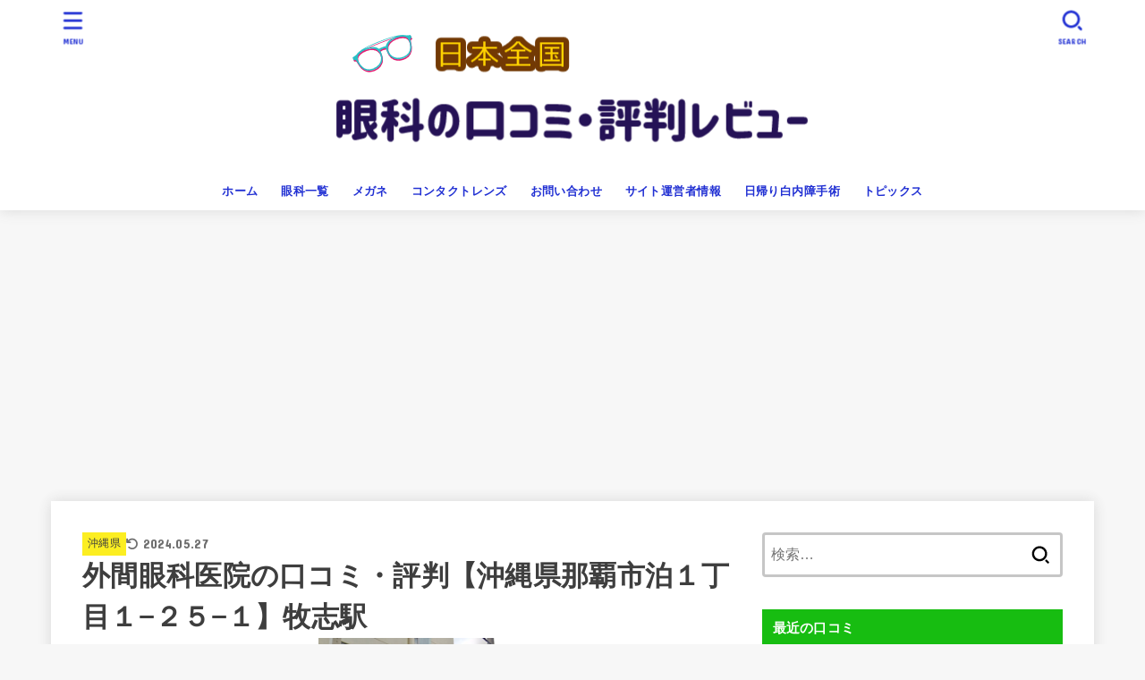

--- FILE ---
content_type: text/html; charset=UTF-8
request_url: https://kuchikomi-reputation.com/okinawa-naha-hokama-ophthalmology/
body_size: 30287
content:
<!doctype html>
<html lang="ja">
<head>
<meta charset="utf-8">
<meta http-equiv="X-UA-Compatible" content="IE=edge">
<meta name="HandheldFriendly" content="True">
<meta name="MobileOptimized" content="320">
<meta name="viewport" content="width=device-width, initial-scale=1.0, viewport-fit=cover">
<link rel="pingback" href="https://kuchikomi-reputation.com/xmlrpc.php">
<title>外間眼科医院の口コミ・評判【沖縄県那覇市泊１丁目１−２５−１】牧志駅 | 日本全国の眼科の口コミ評判レビュー</title>
<meta name='robots' content='max-image-preview:large' />
	<style>img:is([sizes="auto" i], [sizes^="auto," i]) { contain-intrinsic-size: 3000px 1500px }</style>
	<link rel='dns-prefetch' href='//fonts.googleapis.com' />
<link rel='dns-prefetch' href='//cdnjs.cloudflare.com' />
<link rel="alternate" type="application/rss+xml" title="日本全国の眼科の口コミ評判レビュー &raquo; フィード" href="https://kuchikomi-reputation.com/feed/" />
<link rel="alternate" type="application/rss+xml" title="日本全国の眼科の口コミ評判レビュー &raquo; コメントフィード" href="https://kuchikomi-reputation.com/comments/feed/" />
<link rel="alternate" type="application/rss+xml" title="日本全国の眼科の口コミ評判レビュー &raquo; 外間眼科医院の口コミ・評判【沖縄県那覇市泊１丁目１−２５−１】牧志駅 のコメントのフィード" href="https://kuchikomi-reputation.com/okinawa-naha-hokama-ophthalmology/feed/" />

<!-- SEO SIMPLE PACK 3.6.2 -->
<meta name="description" content="﻿ 外間眼科医院 院長：外間英之 営業時間案内 診療時間 月 火 水 木 金 土 日 祝 8：30 ～12：00 〇 - 〇 〇 〇 〇 - - 13：30 ～17：30 〇 - 〇 〇 〇 - - - 13：30 ～14：00 - - -">
<link rel="canonical" href="https://kuchikomi-reputation.com/okinawa-naha-hokama-ophthalmology/">
<meta property="og:locale" content="ja_JP">
<meta property="og:type" content="article">
<meta property="og:image" content="https://kuchikomi-reputation.com/wp-content/uploads/2023/08/-e1691060811719.png">
<meta property="og:title" content="外間眼科医院の口コミ・評判【沖縄県那覇市泊１丁目１−２５−１】牧志駅 | 日本全国の眼科の口コミ評判レビュー">
<meta property="og:description" content="﻿ 外間眼科医院 院長：外間英之 営業時間案内 診療時間 月 火 水 木 金 土 日 祝 8：30 ～12：00 〇 - 〇 〇 〇 〇 - - 13：30 ～17：30 〇 - 〇 〇 〇 - - - 13：30 ～14：00 - - -">
<meta property="og:url" content="https://kuchikomi-reputation.com/okinawa-naha-hokama-ophthalmology/">
<meta property="og:site_name" content="日本全国の眼科の口コミ評判レビュー">
<meta name="twitter:card" content="summary">
<!-- / SEO SIMPLE PACK -->

<script type="text/javascript">
/* <![CDATA[ */
window._wpemojiSettings = {"baseUrl":"https:\/\/s.w.org\/images\/core\/emoji\/16.0.1\/72x72\/","ext":".png","svgUrl":"https:\/\/s.w.org\/images\/core\/emoji\/16.0.1\/svg\/","svgExt":".svg","source":{"concatemoji":"https:\/\/kuchikomi-reputation.com\/wp-includes\/js\/wp-emoji-release.min.js?ver=6.8.3"}};
/*! This file is auto-generated */
!function(s,n){var o,i,e;function c(e){try{var t={supportTests:e,timestamp:(new Date).valueOf()};sessionStorage.setItem(o,JSON.stringify(t))}catch(e){}}function p(e,t,n){e.clearRect(0,0,e.canvas.width,e.canvas.height),e.fillText(t,0,0);var t=new Uint32Array(e.getImageData(0,0,e.canvas.width,e.canvas.height).data),a=(e.clearRect(0,0,e.canvas.width,e.canvas.height),e.fillText(n,0,0),new Uint32Array(e.getImageData(0,0,e.canvas.width,e.canvas.height).data));return t.every(function(e,t){return e===a[t]})}function u(e,t){e.clearRect(0,0,e.canvas.width,e.canvas.height),e.fillText(t,0,0);for(var n=e.getImageData(16,16,1,1),a=0;a<n.data.length;a++)if(0!==n.data[a])return!1;return!0}function f(e,t,n,a){switch(t){case"flag":return n(e,"\ud83c\udff3\ufe0f\u200d\u26a7\ufe0f","\ud83c\udff3\ufe0f\u200b\u26a7\ufe0f")?!1:!n(e,"\ud83c\udde8\ud83c\uddf6","\ud83c\udde8\u200b\ud83c\uddf6")&&!n(e,"\ud83c\udff4\udb40\udc67\udb40\udc62\udb40\udc65\udb40\udc6e\udb40\udc67\udb40\udc7f","\ud83c\udff4\u200b\udb40\udc67\u200b\udb40\udc62\u200b\udb40\udc65\u200b\udb40\udc6e\u200b\udb40\udc67\u200b\udb40\udc7f");case"emoji":return!a(e,"\ud83e\udedf")}return!1}function g(e,t,n,a){var r="undefined"!=typeof WorkerGlobalScope&&self instanceof WorkerGlobalScope?new OffscreenCanvas(300,150):s.createElement("canvas"),o=r.getContext("2d",{willReadFrequently:!0}),i=(o.textBaseline="top",o.font="600 32px Arial",{});return e.forEach(function(e){i[e]=t(o,e,n,a)}),i}function t(e){var t=s.createElement("script");t.src=e,t.defer=!0,s.head.appendChild(t)}"undefined"!=typeof Promise&&(o="wpEmojiSettingsSupports",i=["flag","emoji"],n.supports={everything:!0,everythingExceptFlag:!0},e=new Promise(function(e){s.addEventListener("DOMContentLoaded",e,{once:!0})}),new Promise(function(t){var n=function(){try{var e=JSON.parse(sessionStorage.getItem(o));if("object"==typeof e&&"number"==typeof e.timestamp&&(new Date).valueOf()<e.timestamp+604800&&"object"==typeof e.supportTests)return e.supportTests}catch(e){}return null}();if(!n){if("undefined"!=typeof Worker&&"undefined"!=typeof OffscreenCanvas&&"undefined"!=typeof URL&&URL.createObjectURL&&"undefined"!=typeof Blob)try{var e="postMessage("+g.toString()+"("+[JSON.stringify(i),f.toString(),p.toString(),u.toString()].join(",")+"));",a=new Blob([e],{type:"text/javascript"}),r=new Worker(URL.createObjectURL(a),{name:"wpTestEmojiSupports"});return void(r.onmessage=function(e){c(n=e.data),r.terminate(),t(n)})}catch(e){}c(n=g(i,f,p,u))}t(n)}).then(function(e){for(var t in e)n.supports[t]=e[t],n.supports.everything=n.supports.everything&&n.supports[t],"flag"!==t&&(n.supports.everythingExceptFlag=n.supports.everythingExceptFlag&&n.supports[t]);n.supports.everythingExceptFlag=n.supports.everythingExceptFlag&&!n.supports.flag,n.DOMReady=!1,n.readyCallback=function(){n.DOMReady=!0}}).then(function(){return e}).then(function(){var e;n.supports.everything||(n.readyCallback(),(e=n.source||{}).concatemoji?t(e.concatemoji):e.wpemoji&&e.twemoji&&(t(e.twemoji),t(e.wpemoji)))}))}((window,document),window._wpemojiSettings);
/* ]]> */
</script>
<style id='wp-emoji-styles-inline-css' type='text/css'>

	img.wp-smiley, img.emoji {
		display: inline !important;
		border: none !important;
		box-shadow: none !important;
		height: 1em !important;
		width: 1em !important;
		margin: 0 0.07em !important;
		vertical-align: -0.1em !important;
		background: none !important;
		padding: 0 !important;
	}
</style>
<link rel='stylesheet' id='wp-block-library-css' href='https://kuchikomi-reputation.com/wp-includes/css/dist/block-library/style.min.css' type='text/css' media='all' />
<style id='classic-theme-styles-inline-css' type='text/css'>
/*! This file is auto-generated */
.wp-block-button__link{color:#fff;background-color:#32373c;border-radius:9999px;box-shadow:none;text-decoration:none;padding:calc(.667em + 2px) calc(1.333em + 2px);font-size:1.125em}.wp-block-file__button{background:#32373c;color:#fff;text-decoration:none}
</style>
<link rel='stylesheet' id='quads-style-css-css' href='https://kuchikomi-reputation.com/wp-content/plugins/quick-adsense-reloaded/includes/gutenberg/dist/blocks.style.build.css?ver=2.0.95' type='text/css' media='all' />
<style id='global-styles-inline-css' type='text/css'>
:root{--wp--preset--aspect-ratio--square: 1;--wp--preset--aspect-ratio--4-3: 4/3;--wp--preset--aspect-ratio--3-4: 3/4;--wp--preset--aspect-ratio--3-2: 3/2;--wp--preset--aspect-ratio--2-3: 2/3;--wp--preset--aspect-ratio--16-9: 16/9;--wp--preset--aspect-ratio--9-16: 9/16;--wp--preset--color--black: #000;--wp--preset--color--cyan-bluish-gray: #abb8c3;--wp--preset--color--white: #fff;--wp--preset--color--pale-pink: #f78da7;--wp--preset--color--vivid-red: #cf2e2e;--wp--preset--color--luminous-vivid-orange: #ff6900;--wp--preset--color--luminous-vivid-amber: #fcb900;--wp--preset--color--light-green-cyan: #7bdcb5;--wp--preset--color--vivid-green-cyan: #00d084;--wp--preset--color--pale-cyan-blue: #8ed1fc;--wp--preset--color--vivid-cyan-blue: #0693e3;--wp--preset--color--vivid-purple: #9b51e0;--wp--preset--color--stk-palette-one: var(--stk-palette-color1);--wp--preset--color--stk-palette-two: var(--stk-palette-color2);--wp--preset--color--stk-palette-three: var(--stk-palette-color3);--wp--preset--color--stk-palette-four: var(--stk-palette-color4);--wp--preset--color--stk-palette-five: var(--stk-palette-color5);--wp--preset--color--stk-palette-six: var(--stk-palette-color6);--wp--preset--color--stk-palette-seven: var(--stk-palette-color7);--wp--preset--color--stk-palette-eight: var(--stk-palette-color8);--wp--preset--color--stk-palette-nine: var(--stk-palette-color9);--wp--preset--color--stk-palette-ten: var(--stk-palette-color10);--wp--preset--color--mainttlbg: var(--main-ttl-bg);--wp--preset--color--mainttltext: var(--main-ttl-color);--wp--preset--color--stkeditorcolor-one: var(--stk-editor-color1);--wp--preset--color--stkeditorcolor-two: var(--stk-editor-color2);--wp--preset--color--stkeditorcolor-three: var(--stk-editor-color3);--wp--preset--gradient--vivid-cyan-blue-to-vivid-purple: linear-gradient(135deg,rgba(6,147,227,1) 0%,rgb(155,81,224) 100%);--wp--preset--gradient--light-green-cyan-to-vivid-green-cyan: linear-gradient(135deg,rgb(122,220,180) 0%,rgb(0,208,130) 100%);--wp--preset--gradient--luminous-vivid-amber-to-luminous-vivid-orange: linear-gradient(135deg,rgba(252,185,0,1) 0%,rgba(255,105,0,1) 100%);--wp--preset--gradient--luminous-vivid-orange-to-vivid-red: linear-gradient(135deg,rgba(255,105,0,1) 0%,rgb(207,46,46) 100%);--wp--preset--gradient--very-light-gray-to-cyan-bluish-gray: linear-gradient(135deg,rgb(238,238,238) 0%,rgb(169,184,195) 100%);--wp--preset--gradient--cool-to-warm-spectrum: linear-gradient(135deg,rgb(74,234,220) 0%,rgb(151,120,209) 20%,rgb(207,42,186) 40%,rgb(238,44,130) 60%,rgb(251,105,98) 80%,rgb(254,248,76) 100%);--wp--preset--gradient--blush-light-purple: linear-gradient(135deg,rgb(255,206,236) 0%,rgb(152,150,240) 100%);--wp--preset--gradient--blush-bordeaux: linear-gradient(135deg,rgb(254,205,165) 0%,rgb(254,45,45) 50%,rgb(107,0,62) 100%);--wp--preset--gradient--luminous-dusk: linear-gradient(135deg,rgb(255,203,112) 0%,rgb(199,81,192) 50%,rgb(65,88,208) 100%);--wp--preset--gradient--pale-ocean: linear-gradient(135deg,rgb(255,245,203) 0%,rgb(182,227,212) 50%,rgb(51,167,181) 100%);--wp--preset--gradient--electric-grass: linear-gradient(135deg,rgb(202,248,128) 0%,rgb(113,206,126) 100%);--wp--preset--gradient--midnight: linear-gradient(135deg,rgb(2,3,129) 0%,rgb(40,116,252) 100%);--wp--preset--font-size--small: 13px;--wp--preset--font-size--medium: 20px;--wp--preset--font-size--large: 36px;--wp--preset--font-size--x-large: 42px;--wp--preset--spacing--20: 0.44rem;--wp--preset--spacing--30: 0.67rem;--wp--preset--spacing--40: 1rem;--wp--preset--spacing--50: 1.5rem;--wp--preset--spacing--60: 2.25rem;--wp--preset--spacing--70: 3.38rem;--wp--preset--spacing--80: 5.06rem;--wp--preset--shadow--natural: 6px 6px 9px rgba(0, 0, 0, 0.2);--wp--preset--shadow--deep: 12px 12px 50px rgba(0, 0, 0, 0.4);--wp--preset--shadow--sharp: 6px 6px 0px rgba(0, 0, 0, 0.2);--wp--preset--shadow--outlined: 6px 6px 0px -3px rgba(255, 255, 255, 1), 6px 6px rgba(0, 0, 0, 1);--wp--preset--shadow--crisp: 6px 6px 0px rgba(0, 0, 0, 1);}:where(.is-layout-flex){gap: 0.5em;}:where(.is-layout-grid){gap: 0.5em;}body .is-layout-flex{display: flex;}.is-layout-flex{flex-wrap: wrap;align-items: center;}.is-layout-flex > :is(*, div){margin: 0;}body .is-layout-grid{display: grid;}.is-layout-grid > :is(*, div){margin: 0;}:where(.wp-block-columns.is-layout-flex){gap: 2em;}:where(.wp-block-columns.is-layout-grid){gap: 2em;}:where(.wp-block-post-template.is-layout-flex){gap: 1.25em;}:where(.wp-block-post-template.is-layout-grid){gap: 1.25em;}.has-black-color{color: var(--wp--preset--color--black) !important;}.has-cyan-bluish-gray-color{color: var(--wp--preset--color--cyan-bluish-gray) !important;}.has-white-color{color: var(--wp--preset--color--white) !important;}.has-pale-pink-color{color: var(--wp--preset--color--pale-pink) !important;}.has-vivid-red-color{color: var(--wp--preset--color--vivid-red) !important;}.has-luminous-vivid-orange-color{color: var(--wp--preset--color--luminous-vivid-orange) !important;}.has-luminous-vivid-amber-color{color: var(--wp--preset--color--luminous-vivid-amber) !important;}.has-light-green-cyan-color{color: var(--wp--preset--color--light-green-cyan) !important;}.has-vivid-green-cyan-color{color: var(--wp--preset--color--vivid-green-cyan) !important;}.has-pale-cyan-blue-color{color: var(--wp--preset--color--pale-cyan-blue) !important;}.has-vivid-cyan-blue-color{color: var(--wp--preset--color--vivid-cyan-blue) !important;}.has-vivid-purple-color{color: var(--wp--preset--color--vivid-purple) !important;}.has-black-background-color{background-color: var(--wp--preset--color--black) !important;}.has-cyan-bluish-gray-background-color{background-color: var(--wp--preset--color--cyan-bluish-gray) !important;}.has-white-background-color{background-color: var(--wp--preset--color--white) !important;}.has-pale-pink-background-color{background-color: var(--wp--preset--color--pale-pink) !important;}.has-vivid-red-background-color{background-color: var(--wp--preset--color--vivid-red) !important;}.has-luminous-vivid-orange-background-color{background-color: var(--wp--preset--color--luminous-vivid-orange) !important;}.has-luminous-vivid-amber-background-color{background-color: var(--wp--preset--color--luminous-vivid-amber) !important;}.has-light-green-cyan-background-color{background-color: var(--wp--preset--color--light-green-cyan) !important;}.has-vivid-green-cyan-background-color{background-color: var(--wp--preset--color--vivid-green-cyan) !important;}.has-pale-cyan-blue-background-color{background-color: var(--wp--preset--color--pale-cyan-blue) !important;}.has-vivid-cyan-blue-background-color{background-color: var(--wp--preset--color--vivid-cyan-blue) !important;}.has-vivid-purple-background-color{background-color: var(--wp--preset--color--vivid-purple) !important;}.has-black-border-color{border-color: var(--wp--preset--color--black) !important;}.has-cyan-bluish-gray-border-color{border-color: var(--wp--preset--color--cyan-bluish-gray) !important;}.has-white-border-color{border-color: var(--wp--preset--color--white) !important;}.has-pale-pink-border-color{border-color: var(--wp--preset--color--pale-pink) !important;}.has-vivid-red-border-color{border-color: var(--wp--preset--color--vivid-red) !important;}.has-luminous-vivid-orange-border-color{border-color: var(--wp--preset--color--luminous-vivid-orange) !important;}.has-luminous-vivid-amber-border-color{border-color: var(--wp--preset--color--luminous-vivid-amber) !important;}.has-light-green-cyan-border-color{border-color: var(--wp--preset--color--light-green-cyan) !important;}.has-vivid-green-cyan-border-color{border-color: var(--wp--preset--color--vivid-green-cyan) !important;}.has-pale-cyan-blue-border-color{border-color: var(--wp--preset--color--pale-cyan-blue) !important;}.has-vivid-cyan-blue-border-color{border-color: var(--wp--preset--color--vivid-cyan-blue) !important;}.has-vivid-purple-border-color{border-color: var(--wp--preset--color--vivid-purple) !important;}.has-vivid-cyan-blue-to-vivid-purple-gradient-background{background: var(--wp--preset--gradient--vivid-cyan-blue-to-vivid-purple) !important;}.has-light-green-cyan-to-vivid-green-cyan-gradient-background{background: var(--wp--preset--gradient--light-green-cyan-to-vivid-green-cyan) !important;}.has-luminous-vivid-amber-to-luminous-vivid-orange-gradient-background{background: var(--wp--preset--gradient--luminous-vivid-amber-to-luminous-vivid-orange) !important;}.has-luminous-vivid-orange-to-vivid-red-gradient-background{background: var(--wp--preset--gradient--luminous-vivid-orange-to-vivid-red) !important;}.has-very-light-gray-to-cyan-bluish-gray-gradient-background{background: var(--wp--preset--gradient--very-light-gray-to-cyan-bluish-gray) !important;}.has-cool-to-warm-spectrum-gradient-background{background: var(--wp--preset--gradient--cool-to-warm-spectrum) !important;}.has-blush-light-purple-gradient-background{background: var(--wp--preset--gradient--blush-light-purple) !important;}.has-blush-bordeaux-gradient-background{background: var(--wp--preset--gradient--blush-bordeaux) !important;}.has-luminous-dusk-gradient-background{background: var(--wp--preset--gradient--luminous-dusk) !important;}.has-pale-ocean-gradient-background{background: var(--wp--preset--gradient--pale-ocean) !important;}.has-electric-grass-gradient-background{background: var(--wp--preset--gradient--electric-grass) !important;}.has-midnight-gradient-background{background: var(--wp--preset--gradient--midnight) !important;}.has-small-font-size{font-size: var(--wp--preset--font-size--small) !important;}.has-medium-font-size{font-size: var(--wp--preset--font-size--medium) !important;}.has-large-font-size{font-size: var(--wp--preset--font-size--large) !important;}.has-x-large-font-size{font-size: var(--wp--preset--font-size--x-large) !important;}
:where(.wp-block-post-template.is-layout-flex){gap: 1.25em;}:where(.wp-block-post-template.is-layout-grid){gap: 1.25em;}
:where(.wp-block-columns.is-layout-flex){gap: 2em;}:where(.wp-block-columns.is-layout-grid){gap: 2em;}
:root :where(.wp-block-pullquote){font-size: 1.5em;line-height: 1.6;}
</style>
<link rel='stylesheet' id='contact-form-7-css' href='https://kuchikomi-reputation.com/wp-content/plugins/contact-form-7/includes/css/styles.css?ver=5.7.7' type='text/css' media='all' />
<link rel='stylesheet' id='pz-linkcard-css' href='//kuchikomi-reputation.com/wp-content/uploads/pz-linkcard/style.css?ver=2.5.5.1' type='text/css' media='all' />
<link rel='stylesheet' id='toc-screen-css' href='https://kuchikomi-reputation.com/wp-content/plugins/table-of-contents-plus/screen.min.css?ver=2411.1' type='text/css' media='all' />
<link rel='stylesheet' id='stk_style-css' href='https://kuchikomi-reputation.com/wp-content/themes/jstork19/style.css?ver=5.16.5' type='text/css' media='all' />
<style id='stk_style-inline-css' type='text/css'>
:root{--stk-base-font-family:"游ゴシック","Yu Gothic","游ゴシック体","YuGothic","Hiragino Kaku Gothic ProN",Meiryo,sans-serif;--stk-base-font-size-pc:103%;--stk-base-font-size-sp:103%;--stk-font-weight:400;--stk-font-feature-settings:normal;--stk-font-awesome-free:"Font Awesome 6 Free";--stk-font-awesome-brand:"Font Awesome 6 Brands";--wp--preset--font-size--medium:clamp(1.2em,2.5vw,20px);--wp--preset--font-size--large:clamp(1.5em,4.5vw,36px);--wp--preset--font-size--x-large:clamp(1.9em,5.25vw,42px);--wp--style--gallery-gap-default:.5em;--stk-flex-style:flex-start;--stk-wrap-width:1166px;--stk-wide-width:980px;--stk-main-width:728px;--stk-side-margin:32px;--stk-post-thumb-ratio:16/10;--stk-post-title-font_size:clamp(1.4em,4vw,1.9em);--stk-h1-font_size:clamp(1.4em,4vw,1.9em);--stk-h2-font_size:clamp(1.2em,2.6vw,1.3em);--stk-h2-normal-font_size:125%;--stk-h3-font_size:clamp(1.1em,2.3vw,1.15em);--stk-h4-font_size:105%;--stk-h5-font_size:100%;--stk-line_height:1.8;--stk-heading-line_height:1.5;--stk-heading-margin_top:2em;--stk-heading-margin_bottom:1em;--stk-margin:1.6em;--stk-h2-margin-rl:-2vw;--stk-el-margin-rl:-4vw;--stk-list-icon-size:1.8em;--stk-list-item-margin:.7em;--stk-list-margin:1em;--stk-h2-border_radius:3px;--stk-h2-border_width:4px;--stk-h3-border_width:4px;--stk-h4-border_width:4px;--stk-wttl-border_radius:0;--stk-wttl-border_width:2px;--stk-supplement-border_radius:4px;--stk-supplement-border_width:2px;--stk-supplement-sat:82%;--stk-supplement-lig:86%;--stk-box-border_radius:4px;--stk-box-border_width:2px;--stk-btn-border_radius:3px;--stk-btn-border_width:2px;--stk-post-radius:0;--stk-postlist-radius:0;--stk-cardlist-radius:0;--stk-shadow-s:1px 2px 10px rgba(0,0,0,.2);--stk-shadow-l:5px 10px 20px rgba(0,0,0,.2);--main-text-color:#3E3E3E;--main-link-color:#17bd11;--main-link-color-hover:#E69B9B;--main-ttl-bg:#17bd11;--main-ttl-bg-rgba:rgba(23,189,17,.1);--main-ttl-color:#fff;--header-bg:#fff;--header-bg-overlay:#0ea3c9;--header-logo-color:#ee2;--header-text-color:#2130d3;--inner-content-bg:#fff;--label-bg:#fcee21;--label-text-color:#3e3e3e;--slider-text-color:#444;--side-text-color:#3e3e3e;--footer-bg:#666;--footer-text-color:#CACACA;--footer-link-color:#f7f7f7;--new-mark-bg:#ff6347;--oc-box-blue:#19b4ce;--oc-box-blue-inner:#d4f3ff;--oc-box-red:#ee5656;--oc-box-red-inner:#feeeed;--oc-box-yellow:#f7cf2e;--oc-box-yellow-inner:#fffae2;--oc-box-green:#39cd75;--oc-box-green-inner:#e8fbf0;--oc-box-pink:#f7b2b2;--oc-box-pink-inner:#fee;--oc-box-gray:#9c9c9c;--oc-box-gray-inner:#f5f5f5;--oc-box-black:#313131;--oc-box-black-inner:#404040;--oc-btn-rich_yellow:#f7cf2e;--oc-btn-rich_yellow-sdw:rgba(222,182,21,1);--oc-btn-rich_pink:#ee5656;--oc-btn-rich_pink-sdw:rgba(213,61,61,1);--oc-btn-rich_orange:#ef9b2f;--oc-btn-rich_orange-sdw:rgba(214,130,22,1);--oc-btn-rich_green:#39cd75;--oc-btn-rich_green-sdw:rgba(32,180,92,1);--oc-btn-rich_blue:#19b4ce;--oc-btn-rich_blue-sdw:rgba(0,155,181,1);--oc-base-border-color:rgba(125,125,125,.3);--oc-has-background-basic-padding:1.1em;--stk-maker-yellow:#ff6;--stk-maker-pink:#ffd5d5;--stk-maker-blue:#b5dfff;--stk-maker-green:#cff7c7;--stk-caption-font-size:11px;--stk-palette-color1:#abb8c3;--stk-palette-color2:#f78da7;--stk-palette-color3:#cf2e2e;--stk-palette-color4:#ff6900;--stk-palette-color5:#fcb900;--stk-palette-color6:#7bdcb5;--stk-palette-color7:#00d084;--stk-palette-color8:#8ed1fc;--stk-palette-color9:#0693e3;--stk-palette-color10:#9b51e0;--stk-editor-color1:#1bb4d3;--stk-editor-color2:#f55e5e;--stk-editor-color3:#ee2;--stk-editor-color1-rgba:rgba(27,180,211,.1);--stk-editor-color2-rgba:rgba(245,94,94,.1);--stk-editor-color3-rgba:rgba(238,238,34,.1)}
#toc_container li::before{content:none}@media only screen and (max-width:480px){#toc_container{font-size:90%}}#toc_container{width:100%!important;padding:1.2em;border:5px solid rgba(100,100,100,.2);background:inherit!important}#toc_container li{margin:1em 0;font-weight:bold}#toc_container li li{font-weight:normal;margin:.5em 0}#toc_container .toc_number{display:inline-block;font-weight:bold;font-size:75%;background-color:var(--main-ttl-bg);color:var(--main-ttl-color);min-width:2.1em;min-height:2.1em;line-height:2.1;text-align:center;border-radius:1em;margin-right:.3em;padding:0 7px}#toc_container a{color:inherit;text-decoration:none}#toc_container a:hover{text-decoration:underline}#toc_container p.toc_title{font-weight:bold;text-align:left;margin:0 auto;font-size:100%;vertical-align:middle}#toc_container .toc_title::before{display:inline-block;font-family:var(--stk-font-awesome-free,"Font Awesome 5 Free");font-weight:900;content:"\f03a";margin-right:.8em;margin-left:.4em;transform:scale(1.4);color:var(--main-ttl-bg)}#toc_container .toc_title .toc_toggle{font-size:80%;font-weight:normal;margin-left:.2em}#toc_container .toc_list{max-width:580px;margin-left:auto;margin-right:auto}#toc_container .toc_list>li{padding-left:0}
.fb-likebtn .like_text::after{content:"この記事が気に入ったらフォローしよう！"}#related-box .h_ttl::after{content:"こちらの記事も人気です"}.stk_authorbox>.h_ttl:not(.subtext__none)::after{content:"この記事を書いた人"}#author-newpost .h_ttl::after{content:"このライターの最新記事"}
</style>
<link rel='stylesheet' id='stk_child-style-css' href='https://kuchikomi-reputation.com/wp-content/themes/jstork19_custom/style.css' type='text/css' media='all' />
<link rel='stylesheet' id='gf_font-css' href='https://fonts.googleapis.com/css?family=Concert+One&#038;display=swap' type='text/css' media='all' />
<style id='gf_font-inline-css' type='text/css'>
.gf {font-family: "Concert One", "游ゴシック", "Yu Gothic", "游ゴシック体", "YuGothic", "Hiragino Kaku Gothic ProN", Meiryo, sans-serif;}
</style>
<link rel='stylesheet' id='fontawesome-css' href='https://cdnjs.cloudflare.com/ajax/libs/font-awesome/6.7.2/css/all.min.css' type='text/css' media='all' />
<style id='quads-styles-inline-css' type='text/css'>

    .quads-location ins.adsbygoogle {
        background: transparent !important;
    }.quads-location .quads_rotator_img{ opacity:1 !important;}
    .quads.quads_ad_container { display: grid; grid-template-columns: auto; grid-gap: 10px; padding: 10px; }
    .grid_image{animation: fadeIn 0.5s;-webkit-animation: fadeIn 0.5s;-moz-animation: fadeIn 0.5s;
        -o-animation: fadeIn 0.5s;-ms-animation: fadeIn 0.5s;}
    .quads-ad-label { font-size: 12px; text-align: center; color: #333;}
    .quads_click_impression { display: none;} .quads-location, .quads-ads-space{max-width:100%;} @media only screen and (max-width: 480px) { .quads-ads-space, .penci-builder-element .quads-ads-space{max-width:340px;}}
</style>
<script type="text/javascript" src="https://kuchikomi-reputation.com/wp-includes/js/jquery/jquery.min.js?ver=3.7.1" id="jquery-core-js"></script>
<script type="text/javascript" src="https://kuchikomi-reputation.com/wp-includes/js/jquery/jquery-migrate.min.js?ver=3.4.1" id="jquery-migrate-js"></script>
<script type="text/javascript" id="jquery-js-after">
/* <![CDATA[ */
jQuery(function($){$(".widget_categories li, .widget_nav_menu li").has("ul").toggleClass("accordionMenu");$(".widget ul.children , .widget ul.sub-menu").after("<span class='accordionBtn'></span>");$(".widget ul.children , .widget ul.sub-menu").hide();$("ul .accordionBtn").on("click",function(){$(this).prev("ul").slideToggle();$(this).toggleClass("active")})});
/* ]]> */
</script>
<link rel="https://api.w.org/" href="https://kuchikomi-reputation.com/wp-json/" /><link rel="alternate" title="JSON" type="application/json" href="https://kuchikomi-reputation.com/wp-json/wp/v2/posts/13676" /><link rel="EditURI" type="application/rsd+xml" title="RSD" href="https://kuchikomi-reputation.com/xmlrpc.php?rsd" />

<link rel='shortlink' href='https://kuchikomi-reputation.com/?p=13676' />
<link rel="alternate" title="oEmbed (JSON)" type="application/json+oembed" href="https://kuchikomi-reputation.com/wp-json/oembed/1.0/embed?url=https%3A%2F%2Fkuchikomi-reputation.com%2Fokinawa-naha-hokama-ophthalmology%2F" />
<link rel="alternate" title="oEmbed (XML)" type="text/xml+oembed" href="https://kuchikomi-reputation.com/wp-json/oembed/1.0/embed?url=https%3A%2F%2Fkuchikomi-reputation.com%2Fokinawa-naha-hokama-ophthalmology%2F&#038;format=xml" />
   <script type="text/javascript">
   var _gaq = _gaq || [];
   _gaq.push(['_setAccount', '']);
   _gaq.push(['_trackPageview']);
   (function() {
   var ga = document.createElement('script'); ga.type = 'text/javascript'; ga.async = true;
   ga.src = ('https:' == document.location.protocol ? 'https://ssl' : 'http://www') + '.google-analytics.com/ga.js';
   var s = document.getElementsByTagName('script')[0]; s.parentNode.insertBefore(ga, s);
   })();
   </script>
<script src="//pagead2.googlesyndication.com/pagead/js/adsbygoogle.js"></script><script>document.cookie = 'quads_browser_width='+screen.width;</script><script data-ad-client="ca-pub-6294403976640150" async src="https://pagead2.googlesyndication.com/pagead/js/adsbygoogle.js"></script><meta name="thumbnail" content="https://kuchikomi-reputation.com/wp-content/uploads/2023/08/-e1691060811719.png" />
<link rel="icon" href="https://kuchikomi-reputation.com/wp-content/uploads/2020/05/cropped-ロゴ-32x32.png" sizes="32x32" />
<link rel="icon" href="https://kuchikomi-reputation.com/wp-content/uploads/2020/05/cropped-ロゴ-192x192.png" sizes="192x192" />
<link rel="apple-touch-icon" href="https://kuchikomi-reputation.com/wp-content/uploads/2020/05/cropped-ロゴ-180x180.png" />
<meta name="msapplication-TileImage" content="https://kuchikomi-reputation.com/wp-content/uploads/2020/05/cropped-ロゴ-270x270.png" />
		<style type="text/css" id="wp-custom-css">
			/* —– 可愛い蛍光下線（ピンク） —– */

.pink {
background: linear-gradient(transparent 40%, #FAD5DC 40%);
padding-bottom: .2em;
font-weight:bold;
}

/* —–可愛い蛍光下線（黄色） —– */

.yellow {
background: linear-gradient(transparent 40%, #ffff8e 40%);
padding-bottom: .2em;
font-weight:bold;
}

/* —–可愛い蛍光下線（青） —– */

.blue {
background: linear-gradient(transparent 40%, #CBE9F5 40%);
padding-bottom: .2em;
font-weight:bold;
}		</style>
		<script async src="https://www.googletagmanager.com/gtag/js?id=UA-143338916-3"></script>
<script>
    window.dataLayer = window.dataLayer || [];
    function gtag(){dataLayer.push(arguments);}
    gtag('js', new Date());

    gtag('config', 'UA-143338916-3');
</script></head>
<body data-rsssl=1 class="wp-singular post-template-default single single-post postid-13676 single-format-standard wp-custom-logo wp-embed-responsive wp-theme-jstork19 wp-child-theme-jstork19_custom h_layout_pc_center_full h_layout_sp_center">
<svg aria-hidden="true" xmlns="http://www.w3.org/2000/svg" width="0" height="0" focusable="false" role="none" style="visibility: hidden; position: absolute; left: -9999px; overflow: hidden;"><defs><symbol id="svgicon_search_btn" viewBox="0 0 50 50"><path d="M44.35,48.52l-4.95-4.95c-1.17-1.17-1.17-3.07,0-4.24l0,0c1.17-1.17,3.07-1.17,4.24,0l4.95,4.95c1.17,1.17,1.17,3.07,0,4.24 l0,0C47.42,49.7,45.53,49.7,44.35,48.52z"/><path d="M22.81,7c8.35,0,15.14,6.79,15.14,15.14s-6.79,15.14-15.14,15.14S7.67,30.49,7.67,22.14S14.46,7,22.81,7 M22.81,1 C11.13,1,1.67,10.47,1.67,22.14s9.47,21.14,21.14,21.14s21.14-9.47,21.14-21.14S34.49,1,22.81,1L22.81,1z"/></symbol><symbol id="svgicon_nav_btn" viewBox="0 0 50 50"><path d="M45.1,46.5H4.9c-1.6,0-2.9-1.3-2.9-2.9v-0.2c0-1.6,1.3-2.9,2.9-2.9h40.2c1.6,0,2.9,1.3,2.9,2.9v0.2 C48,45.2,46.7,46.5,45.1,46.5z"/><path d="M45.1,28.5H4.9c-1.6,0-2.9-1.3-2.9-2.9v-0.2c0-1.6,1.3-2.9,2.9-2.9h40.2c1.6,0,2.9,1.3,2.9,2.9v0.2 C48,27.2,46.7,28.5,45.1,28.5z"/><path d="M45.1,10.5H4.9C3.3,10.5,2,9.2,2,7.6V7.4c0-1.6,1.3-2.9,2.9-2.9h40.2c1.6,0,2.9,1.3,2.9,2.9v0.2 C48,9.2,46.7,10.5,45.1,10.5z"/></symbol><symbol id="stk-envelope-svg" viewBox="0 0 300 300"><path d="M300.03,81.5c0-30.25-24.75-55-55-55h-190c-30.25,0-55,24.75-55,55v140c0,30.25,24.75,55,55,55h190c30.25,0,55-24.75,55-55 V81.5z M37.4,63.87c4.75-4.75,11.01-7.37,17.63-7.37h190c6.62,0,12.88,2.62,17.63,7.37c4.75,4.75,7.37,11.01,7.37,17.63v5.56 c-0.32,0.2-0.64,0.41-0.95,0.64L160.2,169.61c-0.75,0.44-5.12,2.89-10.17,2.89c-4.99,0-9.28-2.37-10.23-2.94L30.99,87.7 c-0.31-0.23-0.63-0.44-0.95-0.64V81.5C30.03,74.88,32.65,68.62,37.4,63.87z M262.66,239.13c-4.75,4.75-11.01,7.37-17.63,7.37h-190 c-6.62,0-12.88-2.62-17.63-7.37c-4.75-4.75-7.37-11.01-7.37-17.63v-99.48l93.38,70.24c0.16,0.12,0.32,0.24,0.49,0.35 c1.17,0.81,11.88,7.88,26.13,7.88c14.25,0,24.96-7.07,26.14-7.88c0.17-0.11,0.33-0.23,0.49-0.35l93.38-70.24v99.48 C270.03,228.12,267.42,234.38,262.66,239.13z"/></symbol><symbol id="stk-close-svg" viewBox="0 0 384 512"><path fill="currentColor" d="M342.6 150.6c12.5-12.5 12.5-32.8 0-45.3s-32.8-12.5-45.3 0L192 210.7 86.6 105.4c-12.5-12.5-32.8-12.5-45.3 0s-12.5 32.8 0 45.3L146.7 256 41.4 361.4c-12.5 12.5-12.5 32.8 0 45.3s32.8 12.5 45.3 0L192 301.3 297.4 406.6c12.5 12.5 32.8 12.5 45.3 0s12.5-32.8 0-45.3L237.3 256 342.6 150.6z"/></symbol><symbol id="stk-twitter-svg" viewBox="0 0 512 512"><path d="M299.8,219.7L471,20.7h-40.6L281.7,193.4L163,20.7H26l179.6,261.4L26,490.7h40.6l157-182.5L349,490.7h137L299.8,219.7 L299.8,219.7z M244.2,284.3l-18.2-26L81.2,51.2h62.3l116.9,167.1l18.2,26l151.9,217.2h-62.3L244.2,284.3L244.2,284.3z"/></symbol><symbol id="stk-twitter_bird-svg" viewBox="0 0 512 512"><path d="M459.37 151.716c.325 4.548.325 9.097.325 13.645 0 138.72-105.583 298.558-298.558 298.558-59.452 0-114.68-17.219-161.137-47.106 8.447.974 16.568 1.299 25.34 1.299 49.055 0 94.213-16.568 130.274-44.832-46.132-.975-84.792-31.188-98.112-72.772 6.498.974 12.995 1.624 19.818 1.624 9.421 0 18.843-1.3 27.614-3.573-48.081-9.747-84.143-51.98-84.143-102.985v-1.299c13.969 7.797 30.214 12.67 47.431 13.319-28.264-18.843-46.781-51.005-46.781-87.391 0-19.492 5.197-37.36 14.294-52.954 51.655 63.675 129.3 105.258 216.365 109.807-1.624-7.797-2.599-15.918-2.599-24.04 0-57.828 46.782-104.934 104.934-104.934 30.213 0 57.502 12.67 76.67 33.137 23.715-4.548 46.456-13.32 66.599-25.34-7.798 24.366-24.366 44.833-46.132 57.827 21.117-2.273 41.584-8.122 60.426-16.243-14.292 20.791-32.161 39.308-52.628 54.253z"/></symbol><symbol id="stk-bluesky-svg" viewBox="0 0 256 256"><path d="M 60.901 37.747 C 88.061 58.137 117.273 99.482 127.999 121.666 C 138.727 99.482 167.938 58.137 195.099 37.747 C 214.696 23.034 246.45 11.651 246.45 47.874 C 246.45 55.109 242.302 108.648 239.869 117.34 C 231.413 147.559 200.6 155.266 173.189 150.601 C 221.101 158.756 233.288 185.766 206.966 212.776 C 156.975 264.073 135.115 199.905 129.514 183.464 C 128.487 180.449 128.007 179.038 127.999 180.238 C 127.992 179.038 127.512 180.449 126.486 183.464 C 120.884 199.905 99.024 264.073 49.033 212.776 C 22.711 185.766 34.899 158.756 82.81 150.601 C 55.4 155.266 24.587 147.559 16.13 117.34 C 13.697 108.648 9.55 55.109 9.55 47.874 C 9.55 11.651 41.304 23.034 60.901 37.747 Z"/></symbol><symbol id="stk-facebook-svg" viewBox="0 0 512 512"><path d="M504 256C504 119 393 8 256 8S8 119 8 256c0 123.78 90.69 226.38 209.25 245V327.69h-63V256h63v-54.64c0-62.15 37-96.48 93.67-96.48 27.14 0 55.52 4.84 55.52 4.84v61h-31.28c-30.8 0-40.41 19.12-40.41 38.73V256h68.78l-11 71.69h-57.78V501C413.31 482.38 504 379.78 504 256z"/></symbol><symbol id="stk-hatebu-svg" viewBox="0 0 50 50"><path d="M5.53,7.51c5.39,0,10.71,0,16.02,0,.73,0,1.47,.06,2.19,.19,3.52,.6,6.45,3.36,6.99,6.54,.63,3.68-1.34,7.09-5.02,8.67-.32,.14-.63,.27-1.03,.45,3.69,.93,6.25,3.02,7.37,6.59,1.79,5.7-2.32,11.79-8.4,12.05-6.01,.26-12.03,.06-18.13,.06V7.51Zm8.16,28.37c.16,.03,.26,.07,.35,.07,1.82,0,3.64,.03,5.46,0,2.09-.03,3.73-1.58,3.89-3.62,.14-1.87-1.28-3.79-3.27-3.97-2.11-.19-4.25-.04-6.42-.04v7.56Zm-.02-13.77c1.46,0,2.83,0,4.2,0,.29,0,.58,0,.86-.03,1.67-.21,3.01-1.53,3.17-3.12,.16-1.62-.75-3.32-2.36-3.61-1.91-.34-3.89-.25-5.87-.35v7.1Z"/><path d="M43.93,30.53h-7.69V7.59h7.69V30.53Z"/><path d="M44,38.27c0,2.13-1.79,3.86-3.95,3.83-2.12-.03-3.86-1.77-3.85-3.85,0-2.13,1.8-3.86,3.96-3.83,2.12,.03,3.85,1.75,3.84,3.85Z"/></symbol><symbol id="stk-line-svg" viewBox="0 0 32 32"><path d="M25.82 13.151c0.465 0 0.84 0.38 0.84 0.841 0 0.46-0.375 0.84-0.84 0.84h-2.34v1.5h2.34c0.465 0 0.84 0.377 0.84 0.84 0 0.459-0.375 0.839-0.84 0.839h-3.181c-0.46 0-0.836-0.38-0.836-0.839v-6.361c0-0.46 0.376-0.84 0.84-0.84h3.181c0.461 0 0.836 0.38 0.836 0.84 0 0.465-0.375 0.84-0.84 0.84h-2.34v1.5zM20.68 17.172c0 0.36-0.232 0.68-0.576 0.795-0.085 0.028-0.177 0.041-0.265 0.041-0.281 0-0.521-0.12-0.68-0.333l-3.257-4.423v3.92c0 0.459-0.372 0.839-0.841 0.839-0.461 0-0.835-0.38-0.835-0.839v-6.361c0-0.36 0.231-0.68 0.573-0.793 0.080-0.031 0.181-0.044 0.259-0.044 0.26 0 0.5 0.139 0.66 0.339l3.283 4.44v-3.941c0-0.46 0.376-0.84 0.84-0.84 0.46 0 0.84 0.38 0.84 0.84zM13.025 17.172c0 0.459-0.376 0.839-0.841 0.839-0.46 0-0.836-0.38-0.836-0.839v-6.361c0-0.46 0.376-0.84 0.84-0.84 0.461 0 0.837 0.38 0.837 0.84zM9.737 18.011h-3.181c-0.46 0-0.84-0.38-0.84-0.839v-6.361c0-0.46 0.38-0.84 0.84-0.84 0.464 0 0.84 0.38 0.84 0.84v5.521h2.341c0.464 0 0.839 0.377 0.839 0.84 0 0.459-0.376 0.839-0.839 0.839zM32 13.752c0-7.161-7.18-12.989-16-12.989s-16 5.828-16 12.989c0 6.415 5.693 11.789 13.38 12.811 0.521 0.109 1.231 0.344 1.411 0.787 0.16 0.401 0.105 1.021 0.051 1.44l-0.219 1.36c-0.060 0.401-0.32 1.581 1.399 0.86 1.721-0.719 9.221-5.437 12.581-9.3 2.299-2.519 3.397-5.099 3.397-7.957z"/></symbol><symbol id="stk-pokect-svg" viewBox="0 0 50 50"><path d="M8.04,6.5c-2.24,.15-3.6,1.42-3.6,3.7v13.62c0,11.06,11,19.75,20.52,19.68,10.7-.08,20.58-9.11,20.58-19.68V10.2c0-2.28-1.44-3.57-3.7-3.7H8.04Zm8.67,11.08l8.25,7.84,8.26-7.84c3.7-1.55,5.31,2.67,3.79,3.9l-10.76,10.27c-.35,.33-2.23,.33-2.58,0l-10.76-10.27c-1.45-1.36,.44-5.65,3.79-3.9h0Z"/></symbol><symbol id="stk-pinterest-svg" viewBox="0 0 50 50"><path d="M3.63,25c.11-6.06,2.25-11.13,6.43-15.19,4.18-4.06,9.15-6.12,14.94-6.18,6.23,.11,11.34,2.24,15.32,6.38,3.98,4.15,6,9.14,6.05,14.98-.11,6.01-2.25,11.06-6.43,15.15-4.18,4.09-9.15,6.16-14.94,6.21-2,0-4-.31-6.01-.92,.39-.61,.78-1.31,1.17-2.09,.44-.94,1-2.73,1.67-5.34,.17-.72,.42-1.7,.75-2.92,.39,.67,1.06,1.28,2,1.84,2.5,1.17,5.15,1.06,7.93-.33,2.89-1.67,4.9-4.26,6.01-7.76,1-3.67,.88-7.08-.38-10.22-1.25-3.15-3.49-5.41-6.72-6.8-4.06-1.17-8.01-1.04-11.85,.38s-6.51,3.85-8.01,7.3c-.39,1.28-.62,2.55-.71,3.8s-.04,2.47,.12,3.67,.59,2.27,1.25,3.21,1.56,1.67,2.67,2.17c.28,.11,.5,.11,.67,0,.22-.11,.44-.56,.67-1.33s.31-1.31,.25-1.59c-.06-.11-.17-.31-.33-.59-1.17-1.89-1.56-3.88-1.17-5.97,.39-2.09,1.25-3.85,2.59-5.3,2.06-1.84,4.47-2.84,7.22-3,2.75-.17,5.11,.59,7.05,2.25,1.06,1.22,1.74,2.7,2.04,4.42s.31,3.38,0,4.97c-.31,1.59-.85,3.07-1.63,4.47-1.39,2.17-3.03,3.28-4.92,3.34-1.11-.06-2.02-.49-2.71-1.29s-.91-1.74-.62-2.79c.11-.61,.44-1.81,1-3.59s.86-3.12,.92-4c-.17-2.12-1.14-3.2-2.92-3.26-1.39,.17-2.42,.79-3.09,1.88s-1.03,2.32-1.09,3.71c.17,1.62,.42,2.73,.75,3.34-.61,2.5-1.09,4.51-1.42,6.01-.11,.39-.42,1.59-.92,3.59s-.78,3.53-.83,4.59v2.34c-3.95-1.84-7.07-4.49-9.35-7.97-2.28-3.48-3.42-7.33-3.42-11.56Z"/></symbol><symbol id="stk-instagram-svg" viewBox="0 0 448 512"><path d="M224.1 141c-63.6 0-114.9 51.3-114.9 114.9s51.3 114.9 114.9 114.9S339 319.5 339 255.9 287.7 141 224.1 141zm0 189.6c-41.1 0-74.7-33.5-74.7-74.7s33.5-74.7 74.7-74.7 74.7 33.5 74.7 74.7-33.6 74.7-74.7 74.7zm146.4-194.3c0 14.9-12 26.8-26.8 26.8-14.9 0-26.8-12-26.8-26.8s12-26.8 26.8-26.8 26.8 12 26.8 26.8zm76.1 27.2c-1.7-35.9-9.9-67.7-36.2-93.9-26.2-26.2-58-34.4-93.9-36.2-37-2.1-147.9-2.1-184.9 0-35.8 1.7-67.6 9.9-93.9 36.1s-34.4 58-36.2 93.9c-2.1 37-2.1 147.9 0 184.9 1.7 35.9 9.9 67.7 36.2 93.9s58 34.4 93.9 36.2c37 2.1 147.9 2.1 184.9 0 35.9-1.7 67.7-9.9 93.9-36.2 26.2-26.2 34.4-58 36.2-93.9 2.1-37 2.1-147.8 0-184.8zM398.8 388c-7.8 19.6-22.9 34.7-42.6 42.6-29.5 11.7-99.5 9-132.1 9s-102.7 2.6-132.1-9c-19.6-7.8-34.7-22.9-42.6-42.6-11.7-29.5-9-99.5-9-132.1s-2.6-102.7 9-132.1c7.8-19.6 22.9-34.7 42.6-42.6 29.5-11.7 99.5-9 132.1-9s102.7-2.6 132.1 9c19.6 7.8 34.7 22.9 42.6 42.6 11.7 29.5 9 99.5 9 132.1s2.7 102.7-9 132.1z"/></symbol><symbol id="stk-youtube-svg" viewBox="0 0 576 512"><path d="M549.655 124.083c-6.281-23.65-24.787-42.276-48.284-48.597C458.781 64 288 64 288 64S117.22 64 74.629 75.486c-23.497 6.322-42.003 24.947-48.284 48.597-11.412 42.867-11.412 132.305-11.412 132.305s0 89.438 11.412 132.305c6.281 23.65 24.787 41.5 48.284 47.821C117.22 448 288 448 288 448s170.78 0 213.371-11.486c23.497-6.321 42.003-24.171 48.284-47.821 11.412-42.867 11.412-132.305 11.412-132.305s0-89.438-11.412-132.305zm-317.51 213.508V175.185l142.739 81.205-142.739 81.201z"/></symbol><symbol id="stk-tiktok-svg" viewBox="0 0 448 512"><path d="M448,209.91a210.06,210.06,0,0,1-122.77-39.25V349.38A162.55,162.55,0,1,1,185,188.31V278.2a74.62,74.62,0,1,0,52.23,71.18V0l88,0a121.18,121.18,0,0,0,1.86,22.17h0A122.18,122.18,0,0,0,381,102.39a121.43,121.43,0,0,0,67,20.14Z"/></symbol><symbol id="stk-feedly-svg" viewBox="0 0 50 50"><path d="M20.42,44.65h9.94c1.59,0,3.12-.63,4.25-1.76l12-12c2.34-2.34,2.34-6.14,0-8.48L29.64,5.43c-2.34-2.34-6.14-2.34-8.48,0L4.18,22.4c-2.34,2.34-2.34,6.14,0,8.48l12,12c1.12,1.12,2.65,1.76,4.24,1.76Zm-2.56-11.39l-.95-.95c-.39-.39-.39-1.02,0-1.41l7.07-7.07c.39-.39,1.02-.39,1.41,0l2.12,2.12c.39,.39,.39,1.02,0,1.41l-5.9,5.9c-.19,.19-.44,.29-.71,.29h-2.34c-.27,0-.52-.11-.71-.29Zm10.36,4.71l-.95,.95c-.19,.19-.44,.29-.71,.29h-2.34c-.27,0-.52-.11-.71-.29l-.95-.95c-.39-.39-.39-1.02,0-1.41l2.12-2.12c.39-.39,1.02-.39,1.41,0l2.12,2.12c.39,.39,.39,1.02,0,1.41ZM11.25,25.23l12.73-12.73c.39-.39,1.02-.39,1.41,0l2.12,2.12c.39,.39,.39,1.02,0,1.41l-11.55,11.55c-.19,.19-.45,.29-.71,.29h-2.34c-.27,0-.52-.11-.71-.29l-.95-.95c-.39-.39-.39-1.02,0-1.41Z"/></symbol><symbol id="stk-amazon-svg" viewBox="0 0 512 512"><path class="st0" d="M444.6,421.5L444.6,421.5C233.3,522,102.2,437.9,18.2,386.8c-5.2-3.2-14,0.8-6.4,9.6 C39.8,430.3,131.5,512,251.1,512c119.7,0,191-65.3,199.9-76.7C459.8,424,453.6,417.7,444.6,421.5z"/><path class="st0" d="M504,388.7L504,388.7c-5.7-7.4-34.5-8.8-52.7-6.5c-18.2,2.2-45.5,13.3-43.1,19.9c1.2,2.5,3.7,1.4,16.2,0.3 c12.5-1.2,47.6-5.7,54.9,3.9c7.3,9.6-11.2,55.4-14.6,62.8c-3.3,7.4,1.2,9.3,7.4,4.4c6.1-4.9,17-17.7,24.4-35.7 C503.9,419.6,508.3,394.3,504,388.7z"/><path class="st0" d="M302.6,147.3c-39.3,4.5-90.6,7.3-127.4,23.5c-42.4,18.3-72.2,55.7-72.2,110.7c0,70.4,44.4,105.6,101.4,105.6 c48.2,0,74.5-11.3,111.7-49.3c12.4,17.8,16.4,26.5,38.9,45.2c5,2.7,11.5,2.4,16-1.6l0,0h0c0,0,0,0,0,0l0.2,0.2 c13.5-12,38.1-33.4,51.9-45c5.5-4.6,4.6-11.9,0.2-18c-12.4-17.1-25.5-31.1-25.5-62.8V150.2c0-44.7,3.1-85.7-29.8-116.5 c-26-25-69.1-33.7-102-33.7c-64.4,0-136.3,24-151.5,103.7c-1.5,8.5,4.6,13,10.1,14.2l65.7,7c6.1-0.3,10.6-6.3,11.7-12.4 c5.6-27.4,28.7-40.7,54.5-40.7c13.9,0,29.7,5.1,38,17.6c9.4,13.9,8.2,33,8.2,49.1V147.3z M289.9,288.1 c-10.8,19.1-27.8,30.8-46.9,30.8c-26,0-41.2-19.8-41.2-49.1c0-57.7,51.7-68.2,100.7-68.2v14.7C302.6,242.6,303.2,264.7,289.9,288.1 z"/></symbol><symbol id="stk-user_url-svg" viewBox="0 0 50 50"><path d="M33.62,25c0,1.99-.11,3.92-.3,5.75H16.67c-.19-1.83-.38-3.76-.38-5.75s.19-3.92,.38-5.75h16.66c.19,1.83,.3,3.76,.3,5.75Zm13.65-5.75c.48,1.84,.73,3.76,.73,5.75s-.25,3.91-.73,5.75h-11.06c.19-1.85,.29-3.85,.29-5.75s-.1-3.9-.29-5.75h11.06Zm-.94-2.88h-10.48c-.9-5.74-2.68-10.55-4.97-13.62,7.04,1.86,12.76,6.96,15.45,13.62Zm-13.4,0h-15.87c.55-3.27,1.39-6.17,2.43-8.5,.94-2.12,1.99-3.66,3.01-4.63,1.01-.96,1.84-1.24,2.5-1.24s1.49,.29,2.5,1.24c1.02,.97,2.07,2.51,3.01,4.63,1.03,2.34,1.88,5.23,2.43,8.5h0Zm-29.26,0C6.37,9.72,12.08,4.61,19.12,2.76c-2.29,3.07-4.07,7.88-4.97,13.62H3.67Zm10.12,2.88c-.19,1.85-.37,3.77-.37,5.75s.18,3.9,.37,5.75H2.72c-.47-1.84-.72-3.76-.72-5.75s.25-3.91,.72-5.75H13.79Zm5.71,22.87c-1.03-2.34-1.88-5.23-2.43-8.5h15.87c-.55,3.27-1.39,6.16-2.43,8.5-.94,2.13-1.99,3.67-3.01,4.64-1.01,.95-1.84,1.24-2.58,1.24-.58,0-1.41-.29-2.42-1.24-1.02-.97-2.07-2.51-3.01-4.64h0Zm-.37,5.12c-7.04-1.86-12.76-6.96-15.45-13.62H14.16c.9,5.74,2.68,10.55,4.97,13.62h0Zm11.75,0c2.29-3.07,4.07-7.88,4.97-13.62h10.48c-2.7,6.66-8.41,11.76-15.45,13.62h0Z"/></symbol><symbol id="stk-link-svg" viewBox="0 0 256 256"><path d="M85.56787,153.44629l67.88281-67.88184a12.0001,12.0001,0,1,1,16.97071,16.97071L102.53857,170.417a12.0001,12.0001,0,1,1-16.9707-16.9707ZM136.478,170.4248,108.19385,198.709a36,36,0,0,1-50.91211-50.91113l28.28418-28.28418A12.0001,12.0001,0,0,0,68.59521,102.543L40.311,130.82715a60.00016,60.00016,0,0,0,84.85351,84.85254l28.28418-28.28418A12.0001,12.0001,0,0,0,136.478,170.4248ZM215.6792,40.3125a60.06784,60.06784,0,0,0-84.85352,0L102.5415,68.59668a12.0001,12.0001,0,0,0,16.97071,16.9707L147.79639,57.2832a36,36,0,0,1,50.91211,50.91114l-28.28418,28.28418a12.0001,12.0001,0,0,0,16.9707,16.9707L215.6792,125.165a60.00052,60.00052,0,0,0,0-84.85254Z"/></symbol></defs></svg>
<div id="container">

<header id="header" class="stk_header"><div class="inner-header wrap"><div class="site__logo fs_ll"><p class="site__logo__title img"><a href="https://kuchikomi-reputation.com/" class="custom-logo-link" rel="home"><img width="565" height="168" src="https://kuchikomi-reputation.com/wp-content/uploads/2020/05/cropped-ロゴ-1.png" class="custom-logo" alt="日本全国　眼科の口コミ 評判" decoding="async" fetchpriority="high" srcset="https://kuchikomi-reputation.com/wp-content/uploads/2020/05/cropped-ロゴ-1.png 565w, https://kuchikomi-reputation.com/wp-content/uploads/2020/05/cropped-ロゴ-1-300x89.png 300w" sizes="(max-width: 565px) 100vw, 565px" /></a></p></div><nav class="stk_g_nav stk-hidden_sp"><ul id="menu-1" class="ul__g_nav gnav_m"><li id="menu-item-117" class="menu-item menu-item-type-custom menu-item-object-custom menu-item-home menu-item-117"><a href="https://kuchikomi-reputation.com">ホーム</a></li>
<li id="menu-item-121" class="menu-item menu-item-type-post_type menu-item-object-page menu-item-121"><a href="https://kuchikomi-reputation.com/sitemaps/">眼科一覧</a></li>
<li id="menu-item-9322" class="menu-item menu-item-type-taxonomy menu-item-object-category menu-item-9322"><a href="https://kuchikomi-reputation.com/category/%e3%83%a1%e3%82%ac%e3%83%8d/">メガネ</a></li>
<li id="menu-item-9321" class="menu-item menu-item-type-taxonomy menu-item-object-category menu-item-9321"><a href="https://kuchikomi-reputation.com/category/%e3%82%b3%e3%83%b3%e3%82%bf%e3%82%af%e3%83%88%e3%83%ac%e3%83%b3%e3%82%ba/">コンタクトレンズ</a></li>
<li id="menu-item-377" class="menu-item menu-item-type-post_type menu-item-object-page menu-item-377"><a href="https://kuchikomi-reputation.com/otoiawase/">お問い合わせ</a></li>
<li id="menu-item-413" class="menu-item menu-item-type-post_type menu-item-object-page menu-item-413"><a href="https://kuchikomi-reputation.com/site-operator-information/">サイト運営者情報</a></li>
<li id="menu-item-4251" class="menu-item menu-item-type-taxonomy menu-item-object-category menu-item-4251"><a href="https://kuchikomi-reputation.com/category/%e6%97%a5%e5%b8%b0%e3%82%8a%e7%99%bd%e5%86%85%e9%9a%9c%e6%89%8b%e8%a1%93/">日帰り白内障手術</a></li>
<li id="menu-item-13338" class="menu-item menu-item-type-taxonomy menu-item-object-category menu-item-13338"><a href="https://kuchikomi-reputation.com/category/%e3%83%88%e3%83%94%e3%83%83%e3%82%af%e3%82%b9/">トピックス</a></li>
</ul></nav><nav class="stk_g_nav fadeIn stk-hidden_pc"><ul id="menu-2" class="ul__g_nav"><li class="menu-item menu-item-type-custom menu-item-object-custom menu-item-home menu-item-117"><a href="https://kuchikomi-reputation.com">ホーム</a></li>
<li class="menu-item menu-item-type-post_type menu-item-object-page menu-item-121"><a href="https://kuchikomi-reputation.com/sitemaps/">眼科一覧</a></li>
<li class="menu-item menu-item-type-taxonomy menu-item-object-category menu-item-9322"><a href="https://kuchikomi-reputation.com/category/%e3%83%a1%e3%82%ac%e3%83%8d/">メガネ</a></li>
<li class="menu-item menu-item-type-taxonomy menu-item-object-category menu-item-9321"><a href="https://kuchikomi-reputation.com/category/%e3%82%b3%e3%83%b3%e3%82%bf%e3%82%af%e3%83%88%e3%83%ac%e3%83%b3%e3%82%ba/">コンタクトレンズ</a></li>
<li class="menu-item menu-item-type-post_type menu-item-object-page menu-item-377"><a href="https://kuchikomi-reputation.com/otoiawase/">お問い合わせ</a></li>
<li class="menu-item menu-item-type-post_type menu-item-object-page menu-item-413"><a href="https://kuchikomi-reputation.com/site-operator-information/">サイト運営者情報</a></li>
<li class="menu-item menu-item-type-taxonomy menu-item-object-category menu-item-4251"><a href="https://kuchikomi-reputation.com/category/%e6%97%a5%e5%b8%b0%e3%82%8a%e7%99%bd%e5%86%85%e9%9a%9c%e6%89%8b%e8%a1%93/">日帰り白内障手術</a></li>
<li class="menu-item menu-item-type-taxonomy menu-item-object-category menu-item-13338"><a href="https://kuchikomi-reputation.com/category/%e3%83%88%e3%83%94%e3%83%83%e3%82%af%e3%82%b9/">トピックス</a></li>
</ul></nav><a href="#searchbox" data-remodal-target="searchbox" class="nav_btn search_btn" aria-label="SEARCH" title="SEARCH">
            <svg class="stk_svgicon nav_btn__svgicon">
            	<use xlink:href="#svgicon_search_btn"/>
            </svg>
            <span class="text gf">search</span></a><a href="#spnavi" data-remodal-target="spnavi" class="nav_btn menu_btn" aria-label="MENU" title="MENU">
            <svg class="stk_svgicon nav_btn__svgicon">
            	<use xlink:href="#svgicon_nav_btn"/>
            </svg>
			<span class="text gf">menu</span></a></div></header>
<div id="content">
<div id="inner-content" class="fadeIn wrap">

<main id="main">
<article id="post-13676" class="post-13676 post type-post status-publish format-standard has-post-thumbnail hentry category-489 category-490 article">
<header class="article-header entry-header">

<p class="byline entry-meta vcard"><span class="cat-name cat-id-489"><a href="https://kuchikomi-reputation.com/category/%e6%b2%96%e7%b8%84%e7%9c%8c/">沖縄県</a></span><time class="time__date gf entry-date undo updated" datetime="2024-05-27">2024.05.27</time></p><h1 class="entry-title post-title" itemprop="headline" rel="bookmark">外間眼科医院の口コミ・評判【沖縄県那覇市泊１丁目１−２５−１】牧志駅</h1><figure class="eyecatch stk_post_main_thum"><img width="200" height="148" src="https://kuchikomi-reputation.com/wp-content/uploads/2023/08/-e1691060811719.png" class="stk_post_main_thum__img wp-post-image" alt="外間眼科医院　口コミ" decoding="async" /></figure>
</header>

<section class="entry-content cf">

<p><iframe style="border: 0;" src="https://www.google.com/maps/embed?pb=!1m18!1m12!1m3!1d3579.212279781878!2d127.68762641035758!3d26.222291189325542!2m3!1f0!2f0!3f0!3m2!1i1024!2i768!4f13.1!3m3!1m2!1s0x34e5697d1c0428bb%3A0x9d51da9c890e930f!2z5aSW6ZaT55y856eR5Yy76Zmi5bSH5YWD5a-6!5e0!3m2!1sja!2sjp!4v1691060177281!5m2!1sja!2sjp" width="100%" height="450" allowfullscreen="allowfullscreen"><span data-mce-type="bookmark" style="display: inline-block; width: 0px; overflow: hidden; line-height: 0;" class="mce_SELRES_start">﻿</span></iframe></p>
<div id="toc_container" class="toc_light_blue no_bullets"><p class="toc_title">目次</p><ul class="toc_list"><li><a href="#i"><span class="toc_number toc_depth_1">1</span> 外間眼科医院</a><ul><li><a href="#i-2"><span class="toc_number toc_depth_2">1.1</span> 営業時間案内</a></li><li><a href="#i-3"><span class="toc_number toc_depth_2">1.2</span> 交通情報</a></li><li><a href="#i-4"><span class="toc_number toc_depth_2">1.3</span> 特徴</a></li><li><a href="#i-5"><span class="toc_number toc_depth_2">1.4</span> 診療領域等</a></li><li><a href="#i-6"><span class="toc_number toc_depth_2">1.5</span> 外間眼科医院への口コミ</a></li></ul></li></ul></div>
<h1><span id="i">外間眼科医院</span></h1>
<p><span style="font-size: 10pt;"><span style="font-size: 14pt;">院長：外間英之</span><br />
</span></p>
<h2><span id="i-2">営業時間案内</span></h2>
<table width="618">
<tbody>
<tr>
<td style="text-align: center;" width="106">診療時間</td>
<td style="text-align: center;" width="64">月</td>
<td style="text-align: center;" width="64">火</td>
<td style="text-align: center;" width="64">水</td>
<td style="text-align: center;" width="64">木</td>
<td style="text-align: center;" width="64">金</td>
<td style="text-align: center;" width="64">土</td>
<td style="text-align: center;" width="64"><span style="color: #ff0000;">日</span></td>
<td style="text-align: center;" width="64"><span style="color: #ff0000;">祝</span></td>
</tr>
<tr>
<td style="text-align: center;">8：30 ～12：00</td>
<td style="text-align: center;">〇</td>
<td style="text-align: center;">&#8211;</td>
<td style="text-align: center;">〇</td>
<td style="text-align: center;">〇</td>
<td style="text-align: center;">〇</td>
<td style="text-align: center;">〇</td>
<td style="text-align: center;">&#8211;</td>
<td style="text-align: center;">&#8211;</td>
</tr>
<tr>
<td style="text-align: center;">13：30 ～17：30</td>
<td style="text-align: center;">〇</td>
<td style="text-align: center;">&#8211;</td>
<td style="text-align: center;">〇</td>
<td style="text-align: center;">〇</td>
<td style="text-align: center;">〇</td>
<td style="text-align: center;">&#8211;</td>
<td style="text-align: center;">&#8211;</td>
<td style="text-align: center;">&#8211;</td>
</tr>
<tr>
<td style="text-align: center;">13：30 ～14：00</td>
<td style="text-align: center;">&#8211;</td>
<td style="text-align: center;">&#8211;</td>
<td style="text-align: center;">&#8211;</td>
<td style="text-align: center;">&#8211;</td>
<td style="text-align: center;">&#8211;</td>
<td style="text-align: center;">〇</td>
<td style="text-align: center;">&#8211;</td>
<td style="text-align: center;">&#8211;</td>
</tr>
<tr>
<td style="text-align: center;" colspan="9"><span style="color: #ff0000;">外来受付時間・内容等について、事前に必ず医療機関に直接ご確認ください。</span></td>
</tr>
</tbody>
</table>
<p>【休診日】<br />
火曜日、<span style="color: #ff0000;">日曜日、祝日</span></p>

<!-- WP QUADS v. 2.0.95  Shortcode Ad -->
<div class="quads-location quads-ad10717" id="quads-ad10717" style="float:none;margin:0px 0 0px 0;text-align:center;">
<div class="quads-ad-label quads-ad-label-new">スポンサーリンク</div>
 <!-- WP QUADS - Quick AdSense Reloaded v.2.0.95 Content AdSense async --> 


            <ins class="adsbygoogle"
                  style="display:block;"
                          data-ad-format="auto"
                 data-ad-client="ca-pub-6294403976640150"
                 data-ad-slot="1578489251"></ins>
                 <script>
                 (adsbygoogle = window.adsbygoogle || []).push({});</script>
 <!-- end WP QUADS --> 

</div>

<h2><span id="i-3">交通情報</span></h2>
<p class="well2">住所：〒900-0012 沖縄県那覇市泊１丁目１−２５−１<br />
電話：098-867-8100<br />
URL：<a href="http://hokama-eyeclinic.com/" target="_blank" rel="noopener">公式ホームページはこちらへ</a></p>
<p>【交通機関】<br />
最寄り駅：牧志駅</p>
<h2><span id="i-4">特徴</span></h2>
<p>シルマー検査<br />
角膜検査<br />
眼位検査<br />
眼球運動検査</p>
<p><span style="color: #ff0000;">※医療機関に直接お問い合わせください。</span></p>
<h2><span id="i-5">診療領域等</span></h2>
<p>・眼科一般診療<br />
・コンタクトレンズ検査<br />
・メガネ検査<br />
・白内障<br />
・緑内障<br />
・糖尿病網膜症<br />
・加齢黄斑変性<br />
・視野検査</p>
<p><span style="color: #ff0000;">※医療機関に直接お問い合わせください。</span></p>
<h2><span id="i-6">外間眼科医院への口コミ</span></h2>
<p>あなたの知っている「外間眼科医院」への口コミや評判を教えてください。</p>
<p>人から聞いた話でも構いません。</p>
<p>みんなで情報を共有し合いましょう！</p>
<p>下の口コミフォームより投稿できます。</p>
<div class="supplement normal">頂いた口コミは承認制のため、確認後反映されます。</div>

<div class="add contentunder"><div id="text-3" class="widget widget_text">			<div class="textwidget">
<!-- WP QUADS v. 2.0.95  Shortcode Ad -->
<div class="quads-location quads-ad10722" id="quads-ad10722" style="float:none;margin:0px 0 0px 0;text-align:center;">
<div class="quads-ad-label quads-ad-label-new">スポンサーリンク</div>
 <!-- WP QUADS - Quick AdSense Reloaded v.2.0.95 Content AdSense async --> 


            <ins class="adsbygoogle"
                  style="display:block;"
                          data-ad-format="auto"
                 data-ad-client="ca-pub-6294403976640150"
                 data-ad-slot="3214488874"></ins>
                 <script>
                 (adsbygoogle = window.adsbygoogle || []).push({});</script>
 <!-- end WP QUADS --> 

</div>

</div>
		</div></div>
</section>

<footer class="article-footer"><ul class="post-categories">
	<li><a href="https://kuchikomi-reputation.com/category/%e6%b2%96%e7%b8%84%e7%9c%8c/" rel="category tag">沖縄県</a></li>
	<li><a href="https://kuchikomi-reputation.com/category/%e6%b2%96%e7%b8%84%e7%9c%8c/%e9%82%a3%e8%a6%87%e5%b8%82/" rel="category tag">那覇市</a></li></ul></footer>
</article>

<div id="single_foot">

	<div id="respond" class="comment-respond">
		<h3 id="reply-title" class="comment-reply-title">口コミはこちらからお願いします！ <small><a rel="nofollow" id="cancel-comment-reply-link" href="/okinawa-naha-hokama-ophthalmology/#respond" style="display:none;">コメントをキャンセル</a></small></h3><form action="https://kuchikomi-reputation.com/wp-comments-post.php" method="post" id="commentform" class="comment-form"><p class="comment-notes"><span id="email-notes">メールアドレスが公開されることはありません。</span> <span class="required-field-message"><span class="required">※</span> が付いている欄は必須項目です</span></p><p class="comment-form-comment"><label for="comment">コメント <span class="required">※</span></label> <textarea id="comment" name="comment" cols="45" rows="8" maxlength="65525" required></textarea></p><p class="comment-form-author"><label for="author">名前</label> <input id="author" name="author" type="text" value="" size="30" maxlength="245" autocomplete="name" /></p>
<p class="comment-form-email"><label for="email">メール</label> <input id="email" name="email" type="email" value="" size="30" maxlength="100" aria-describedby="email-notes" autocomplete="email" /></p>
<p class="comment-form-url"><label for="url">サイト</label> <input id="url" name="url" type="url" value="" size="30" maxlength="200" autocomplete="url" /></p>
<p class="form-submit"><input name="submit" type="submit" id="submit" class="submit" value="コメントを送信" /> <input type='hidden' name='comment_post_ID' value='13676' id='comment_post_ID' />
<input type='hidden' name='comment_parent' id='comment_parent' value='0' />
</p><p style="display: none;"><input type="hidden" id="akismet_comment_nonce" name="akismet_comment_nonce" value="851e544e8d" /></p><p style="display: none !important;" class="akismet-fields-container" data-prefix="ak_"><label>&#916;<textarea name="ak_hp_textarea" cols="45" rows="8" maxlength="100"></textarea></label><input type="hidden" id="ak_js_1" name="ak_js" value="118"/><script>document.getElementById( "ak_js_1" ).setAttribute( "value", ( new Date() ).getTime() );</script></p></form>	</div><!-- #respond -->
	<div id="np-post"><div class="prev np-post-list"><a href="https://kuchikomi-reputation.com/chiba-chuo-ku-chiba-ophthalmology/" data-text="PREV PAGE"><figure class="eyecatch"><img width="150" height="150" src="https://kuchikomi-reputation.com/wp-content/uploads/2023/08/千葉眼科　口コミ-150x150.png" class="attachment-thumbnail size-thumbnail wp-post-image" alt="千葉眼科　口コミ" decoding="async" /></figure><span class="ttl">千葉眼科の口コミ・評判【千葉市中央区弁天１丁目２−３】千葉駅</span></a></div><div class="next np-post-list"><a href="https://kuchikomi-reputation.com/naraken-kitakatsuragigun-kumagai-ophthalmology/" data-text="NEXT PAGE"><span class="ttl">くまがい眼科の口コミ・評判【奈良県北葛城郡王寺町王寺２丁目８−２０】王寺駅</span><figure class="eyecatch"><img width="150" height="150" src="https://kuchikomi-reputation.com/wp-content/uploads/2023/08/-e1691054749358-150x150.png" class="attachment-thumbnail size-thumbnail wp-post-image" alt="くまがい眼科　口コミ" decoding="async" /></figure></a></div></div><div id="related-box" class="original-related"><div class="related-h h_ttl h2"><span class="gf">RECOMMEND</span></div><ul><li class="related_newpost__li">
			<a href="https://kuchikomi-reputation.com/okinawa-naha-arakaki-ophthalmology/">
				<figure class="eyecatch of-cover"><img width="200" height="141" src="https://kuchikomi-reputation.com/wp-content/uploads/2023/07/-e1689077516643.png" class="archives-eyecatch-image attachment-oc-post-thum wp-post-image" alt="アラカキ眼科　口コミ" decoding="async" loading="lazy" /><span class="osusume-label cat-name cat-id-489">沖縄県</span></figure><time class="time__date gf undo">2024.05.27</time><div class="ttl">アラカキ眼科の口コミ・評判【沖縄県那覇市真嘉比３丁目１３−３ メディカルネット那覇ビル】古島駅</div>
			</a>
		</li><li class="related_newpost__li">
			<a href="https://kuchikomi-reputation.com/okinawa-naha-tsuboya-ophthalmology/">
				<figure class="eyecatch of-cover"><img width="200" height="157" src="https://kuchikomi-reputation.com/wp-content/uploads/2023/07/-e1689085045480.png" class="archives-eyecatch-image attachment-oc-post-thum wp-post-image" alt="つぼや眼科　口コミ" decoding="async" loading="lazy" /><span class="osusume-label cat-name cat-id-489">沖縄県</span></figure><time class="time__date gf undo">2024.05.27</time><div class="ttl">つぼや眼科の口コミ・評判【沖縄県那覇市壺屋１丁目７−１６】牧志駅</div>
			</a>
		</li><li class="related_newpost__li">
			<a href="https://kuchikomi-reputation.com/okinawa-naha-ogido-ophthalmology/">
				<figure class="eyecatch of-cover"><img width="200" height="148" src="https://kuchikomi-reputation.com/wp-content/uploads/2023/07/-e1689566574281.png" class="archives-eyecatch-image attachment-oc-post-thum wp-post-image" alt="おぎどう眼科　口コミ" decoding="async" loading="lazy" /><span class="osusume-label cat-name cat-id-489">沖縄県</span></figure><time class="time__date gf undo">2024.05.27</time><div class="ttl">おぎどう眼科の口コミ・評判【沖縄県那覇市上間２７５−１】奥武山公園駅</div>
			</a>
		</li><li class="related_newpost__li">
			<a href="https://kuchikomi-reputation.com/okinawa-naha-asahi-ophthalmology/">
				<figure class="eyecatch of-cover"><img width="485" height="348" src="https://kuchikomi-reputation.com/wp-content/uploads/2023/07/あさひ眼科　口コミ-485x348.png" class="archives-eyecatch-image attachment-oc-post-thum wp-post-image" alt="" decoding="async" loading="lazy" srcset="https://kuchikomi-reputation.com/wp-content/uploads/2023/07/あさひ眼科　口コミ-485x348.png 485w, https://kuchikomi-reputation.com/wp-content/uploads/2023/07/あさひ眼科　口コミ-300x216.png 300w, https://kuchikomi-reputation.com/wp-content/uploads/2023/07/-e1690365702290.png 200w" sizes="auto, (max-width: 485px) 45vw, 485px" /><span class="osusume-label cat-name cat-id-489">沖縄県</span></figure><time class="time__date gf undo">2024.05.27</time><div class="ttl">あさひ眼科の口コミ・評判【沖縄県那覇市長田１丁目１−１】安里駅</div>
			</a>
		</li><li class="related_newpost__li">
			<a href="https://kuchikomi-reputation.com/okinawa-naha-nakamura-ophthalmology/">
				<figure class="eyecatch of-cover"><img width="485" height="308" src="https://kuchikomi-reputation.com/wp-content/uploads/2023/07/なかむら眼科　口コミ-485x308.png" class="archives-eyecatch-image attachment-oc-post-thum wp-post-image" alt="なかむら眼科　口コミ" decoding="async" loading="lazy" srcset="https://kuchikomi-reputation.com/wp-content/uploads/2023/07/なかむら眼科　口コミ-485x308.png 485w, https://kuchikomi-reputation.com/wp-content/uploads/2023/07/なかむら眼科　口コミ-300x191.png 300w, https://kuchikomi-reputation.com/wp-content/uploads/2023/07/-e1689432926500.png 200w" sizes="auto, (max-width: 485px) 45vw, 485px" /><span class="osusume-label cat-name cat-id-489">沖縄県</span></figure><time class="time__date gf undo">2024.05.27</time><div class="ttl">なかむら眼科の口コミ・評判【沖縄県那覇市寄宮３丁目１２−１５】安里駅</div>
			</a>
		</li><li class="related_newpost__li">
			<a href="https://kuchikomi-reputation.com/okinawa-naha-makishi-ophthalmology/">
				<figure class="eyecatch of-cover"><img width="200" height="160" src="https://kuchikomi-reputation.com/wp-content/uploads/2023/07/-e1689485499924.png" class="archives-eyecatch-image attachment-oc-post-thum wp-post-image" alt="まきし眼科クリニック　口コミ" decoding="async" loading="lazy" /><span class="osusume-label cat-name cat-id-489">沖縄県</span></figure><time class="time__date gf undo">2024.05.27</time><div class="ttl">まきし眼科クリニックの口コミ・評判【沖縄県那覇市銘苅２丁目４−１８】古島駅</div>
			</a>
		</li><li class="related_newpost__li">
			<a href="https://kuchikomi-reputation.com/okinawa-naha-omoro-ophthalmology/">
				<figure class="eyecatch of-cover"><img width="200" height="155" src="https://kuchikomi-reputation.com/wp-content/uploads/2023/07/-e1689085856672.png" class="archives-eyecatch-image attachment-oc-post-thum wp-post-image" alt="おもろ眼科　口コミ" decoding="async" loading="lazy" /><span class="osusume-label cat-name cat-id-489">沖縄県</span></figure><time class="time__date gf undo">2024.05.27</time><div class="ttl">おもろ眼科の口コミ・評判【沖縄県那覇市安謝１丁目９−２４】古島駅</div>
			</a>
		</li><li class="related_newpost__li">
			<a href="https://kuchikomi-reputation.com/okinawa-nahashi-oroku-ophthalmology/">
				<figure class="eyecatch of-cover"><img width="200" height="136" src="https://kuchikomi-reputation.com/wp-content/uploads/2023/07/-e1688997178839.png" class="archives-eyecatch-image attachment-oc-post-thum wp-post-image" alt="おろく眼科　口コミ" decoding="async" loading="lazy" /><span class="osusume-label cat-name cat-id-489">沖縄県</span></figure><time class="time__date gf undo">2024.05.27</time><div class="ttl">おろく眼科の口コミ・評判【沖縄県那覇市具志１丁目１−１１】赤嶺駅</div>
			</a>
		</li></ul></div>
</div>
</main>
<div id="sidebar1" class="sidebar" role="complementary"><div id="search-2" class="widget widget_search"><form role="search" method="get" class="searchform" action="https://kuchikomi-reputation.com/">
				<label class="searchform_label">
					<span class="screen-reader-text">検索:</span>
					<input type="search" class="searchform_input" placeholder="検索&hellip;" value="" name="s" />
				</label>
				<button type="submit" class="searchsubmit">
		<svg class="stk_svgicon svgicon_searchform">
            <use xlink:href="#svgicon_search_btn"/>
        </svg>
		</button>
			</form></div><div id="recent-comments-2" class="widget widget_recent_comments"><h4 class="widgettitle gf"><span>最近の口コミ</span></h4><ul id="recentcomments"><li class="recentcomments"><a href="https://kuchikomi-reputation.com/osaka-takeyasu-ophthalmology/#comment-1260">竹安眼科医院の口コミ・評判【大阪府大阪市住吉区】住吉東駅、神ノ木駅</a> に <span class="comment-author-link"><a href="http://yahoo" class="url" rel="ugc external nofollow">大家　一晶</a></span> より</li><li class="recentcomments"><a href="https://kuchikomi-reputation.com/tokyo-nakamura-ophthalmology/#comment-1184">中村眼科の口コミ・評判【東京都葛飾区新小岩】新小岩駅</a> に <span class="comment-author-link">匿名</span> より</li><li class="recentcomments"><a href="https://kuchikomi-reputation.com/chibaken-funabashi-natsumidai-ophthalmology/#comment-1104">なつみだい眼科の口コミ・評判【千葉県船橋市夏見台１丁目１８−７】塚田駅</a> に <span class="comment-author-link">ちゃちゃ丸</span> より</li><li class="recentcomments"><a href="https://kuchikomi-reputation.com/cheap-glasses-are-okay/#comment-1098">安いメガネって大丈夫？安心してメガネを買いたいなら格安店は避けるべき？【知らないと損をする】</a> に <span class="comment-author-link"><a href="https://thomasd-megane.com/dont-buy-bifocal-glasses-from-this-kind-of-optician/" class="url" rel="ugc external nofollow">こんなメガネ店で遠近両用メガネを買うな！という話【重要】 | ローシーの情報発信ブログ</a></span> より</li><li class="recentcomments"><a href="https://kuchikomi-reputation.com/cheap-glasses-are-okay/#comment-1097">安いメガネって大丈夫？安心してメガネを買いたいなら格安店は避けるべき？【知らないと損をする】</a> に <span class="comment-author-link"><a href="https://thomasd-megane.com/there-are-two-important-points-to-consider-when-buying-glasses/" class="url" rel="ugc external nofollow">安いメガネ店ってどう？メガネを買う時の重要ポイントは２つ！ | ローシーの情報発信ブログ</a></span> より</li></ul></div><div id="recent-posts-2" class="widget widget_recent_entries"><h4 class="widgettitle gf"><span>新着眼科</span></h4>			<ul class="widget_recent_entries__ul">
								<li class="widget_recent_entries__li">
					<a href="https://kuchikomi-reputation.com/gunmaken-maebashishi-maebashishi-ophthalmology/" title="前橋眼科クリニックの口コミ・評判【群馬県前橋市文京町２丁目１−１ けやきウォーク前橋 1階】中央前橋駅、前橋駅" class="widget_recent_entries__link">
						<div class="widget_recent_entries__ttl ttl">前橋眼科クリニックの口コミ・評判【群馬県前橋市文京町２丁目１−１ けやきウォーク前橋 1階】中央前橋駅、前橋駅</div>
											</a>
				</li>
								<li class="widget_recent_entries__li">
					<a href="https://kuchikomi-reputation.com/gunmaken-maebashishi-yuuki-ophthalmology/" title="結城眼科医院の口コミ・評判【群馬県前橋市西片貝町３丁目２８６−１ 結城眼科医院】片貝駅" class="widget_recent_entries__link">
						<div class="widget_recent_entries__ttl ttl">結城眼科医院の口コミ・評判【群馬県前橋市西片貝町３丁目２８６−１ 結城眼科医院】片貝駅</div>
											</a>
				</li>
								<li class="widget_recent_entries__li">
					<a href="https://kuchikomi-reputation.com/gunmaken-maebashishi-yokochi-ophthalmology/" title="ヨコチ眼科医院の口コミ・評判【群馬県前橋市平和町２丁目５−３】中央前橋駅" class="widget_recent_entries__link">
						<div class="widget_recent_entries__ttl ttl">ヨコチ眼科医院の口コミ・評判【群馬県前橋市平和町２丁目５−３】中央前橋駅</div>
											</a>
				</li>
								<li class="widget_recent_entries__li">
					<a href="https://kuchikomi-reputation.com/gunmaken-maebashishi-kamei-ophthalmology/" title="かめい眼科の口コミ・評判【群馬県前橋市城東町１丁目３１−９】中央前橋駅" class="widget_recent_entries__link">
						<div class="widget_recent_entries__ttl ttl">かめい眼科の口コミ・評判【群馬県前橋市城東町１丁目３１−９】中央前橋駅</div>
											</a>
				</li>
								<li class="widget_recent_entries__li">
					<a href="https://kuchikomi-reputation.com/gunmaken-maebashishi-shimizu-ophthalmology/" title="しみず眼科クリニックの口コミ・評判【群馬県前橋市樋越町８７５】樋越駅" class="widget_recent_entries__link">
						<div class="widget_recent_entries__ttl ttl">しみず眼科クリニックの口コミ・評判【群馬県前橋市樋越町８７５】樋越駅</div>
											</a>
				</li>
							</ul>
			</div></div></div>
</div>

<div id="navbtn_search_content" class="remodal searchbox" data-remodal-id="searchbox" data-remodal-options="hashTracking:false"><form role="search" method="get" class="searchform" action="https://kuchikomi-reputation.com/">
				<label class="searchform_label">
					<span class="screen-reader-text">検索:</span>
					<input type="search" class="searchform_input" placeholder="検索&hellip;" value="" name="s" />
				</label>
				<button type="submit" class="searchsubmit">
		<svg class="stk_svgicon svgicon_searchform">
            <use xlink:href="#svgicon_search_btn"/>
        </svg>
		</button>
			</form><button class="remodal-close" data-remodal-action="close"><svg class="stk_svgicon svgicon_close"><use xlink:href="#stk-close-svg" /></svg><span class="text gf">CLOSE</span></button></div>
<div id="navbtn_menu_content" class="remodal spnavi --modenormal" data-remodal-id="spnavi" data-remodal-options="hashTracking:false"><button class="remodal-close" data-remodal-action="close"><svg class="stk_svgicon svgicon_close"><use xlink:href="#stk-close-svg" /></svg><span class="text gf">CLOSE</span></button><div id="archives-2" class="widget widget_archive"><h4 class="widgettitle gf"><span>アーカイブ</span></h4>
			<ul>
					<li><a href='https://kuchikomi-reputation.com/2025/05/'>2025年5月</a></li>
	<li><a href='https://kuchikomi-reputation.com/2025/04/'>2025年4月</a></li>
	<li><a href='https://kuchikomi-reputation.com/2025/02/'>2025年2月</a></li>
	<li><a href='https://kuchikomi-reputation.com/2025/01/'>2025年1月</a></li>
	<li><a href='https://kuchikomi-reputation.com/2024/12/'>2024年12月</a></li>
	<li><a href='https://kuchikomi-reputation.com/2024/11/'>2024年11月</a></li>
	<li><a href='https://kuchikomi-reputation.com/2024/10/'>2024年10月</a></li>
	<li><a href='https://kuchikomi-reputation.com/2024/09/'>2024年9月</a></li>
	<li><a href='https://kuchikomi-reputation.com/2024/08/'>2024年8月</a></li>
	<li><a href='https://kuchikomi-reputation.com/2024/05/'>2024年5月</a></li>
	<li><a href='https://kuchikomi-reputation.com/2024/04/'>2024年4月</a></li>
	<li><a href='https://kuchikomi-reputation.com/2024/03/'>2024年3月</a></li>
	<li><a href='https://kuchikomi-reputation.com/2024/02/'>2024年2月</a></li>
	<li><a href='https://kuchikomi-reputation.com/2024/01/'>2024年1月</a></li>
	<li><a href='https://kuchikomi-reputation.com/2023/12/'>2023年12月</a></li>
	<li><a href='https://kuchikomi-reputation.com/2023/11/'>2023年11月</a></li>
	<li><a href='https://kuchikomi-reputation.com/2023/10/'>2023年10月</a></li>
	<li><a href='https://kuchikomi-reputation.com/2023/09/'>2023年9月</a></li>
	<li><a href='https://kuchikomi-reputation.com/2023/08/'>2023年8月</a></li>
	<li><a href='https://kuchikomi-reputation.com/2023/07/'>2023年7月</a></li>
	<li><a href='https://kuchikomi-reputation.com/2023/06/'>2023年6月</a></li>
	<li><a href='https://kuchikomi-reputation.com/2023/05/'>2023年5月</a></li>
	<li><a href='https://kuchikomi-reputation.com/2023/04/'>2023年4月</a></li>
	<li><a href='https://kuchikomi-reputation.com/2023/03/'>2023年3月</a></li>
	<li><a href='https://kuchikomi-reputation.com/2023/02/'>2023年2月</a></li>
	<li><a href='https://kuchikomi-reputation.com/2023/01/'>2023年1月</a></li>
	<li><a href='https://kuchikomi-reputation.com/2022/12/'>2022年12月</a></li>
	<li><a href='https://kuchikomi-reputation.com/2022/11/'>2022年11月</a></li>
	<li><a href='https://kuchikomi-reputation.com/2022/10/'>2022年10月</a></li>
	<li><a href='https://kuchikomi-reputation.com/2022/09/'>2022年9月</a></li>
	<li><a href='https://kuchikomi-reputation.com/2022/08/'>2022年8月</a></li>
	<li><a href='https://kuchikomi-reputation.com/2022/07/'>2022年7月</a></li>
	<li><a href='https://kuchikomi-reputation.com/2022/06/'>2022年6月</a></li>
	<li><a href='https://kuchikomi-reputation.com/2022/05/'>2022年5月</a></li>
	<li><a href='https://kuchikomi-reputation.com/2022/04/'>2022年4月</a></li>
	<li><a href='https://kuchikomi-reputation.com/2022/03/'>2022年3月</a></li>
	<li><a href='https://kuchikomi-reputation.com/2022/02/'>2022年2月</a></li>
	<li><a href='https://kuchikomi-reputation.com/2022/01/'>2022年1月</a></li>
	<li><a href='https://kuchikomi-reputation.com/2021/12/'>2021年12月</a></li>
	<li><a href='https://kuchikomi-reputation.com/2021/11/'>2021年11月</a></li>
	<li><a href='https://kuchikomi-reputation.com/2021/10/'>2021年10月</a></li>
	<li><a href='https://kuchikomi-reputation.com/2021/09/'>2021年9月</a></li>
	<li><a href='https://kuchikomi-reputation.com/2021/08/'>2021年8月</a></li>
	<li><a href='https://kuchikomi-reputation.com/2021/07/'>2021年7月</a></li>
	<li><a href='https://kuchikomi-reputation.com/2021/06/'>2021年6月</a></li>
	<li><a href='https://kuchikomi-reputation.com/2021/05/'>2021年5月</a></li>
	<li><a href='https://kuchikomi-reputation.com/2021/04/'>2021年4月</a></li>
	<li><a href='https://kuchikomi-reputation.com/2021/03/'>2021年3月</a></li>
	<li><a href='https://kuchikomi-reputation.com/2021/02/'>2021年2月</a></li>
	<li><a href='https://kuchikomi-reputation.com/2021/01/'>2021年1月</a></li>
	<li><a href='https://kuchikomi-reputation.com/2020/12/'>2020年12月</a></li>
	<li><a href='https://kuchikomi-reputation.com/2020/11/'>2020年11月</a></li>
	<li><a href='https://kuchikomi-reputation.com/2020/10/'>2020年10月</a></li>
	<li><a href='https://kuchikomi-reputation.com/2020/09/'>2020年9月</a></li>
	<li><a href='https://kuchikomi-reputation.com/2020/08/'>2020年8月</a></li>
	<li><a href='https://kuchikomi-reputation.com/2020/07/'>2020年7月</a></li>
	<li><a href='https://kuchikomi-reputation.com/2020/06/'>2020年6月</a></li>
	<li><a href='https://kuchikomi-reputation.com/2020/05/'>2020年5月</a></li>
			</ul>

			</div><div id="categories-2" class="widget widget_categories"><h4 class="widgettitle gf"><span>カテゴリー</span></h4>
			<ul>
					<li class="cat-item cat-item-39"><a href="https://kuchikomi-reputation.com/category/%e7%a6%8f%e5%b2%a1%e7%9c%8c/%e3%81%86%e3%81%8d%e3%81%af%e5%b8%82/">うきは市</a>
</li>
	<li class="cat-item cat-item-199"><a href="https://kuchikomi-reputation.com/category/%e5%ae%ae%e5%b4%8e%e7%9c%8c/%e3%81%88%e3%81%b3%e3%81%ae%e5%b8%82/">えびの市</a>
</li>
	<li class="cat-item cat-item-361"><a href="https://kuchikomi-reputation.com/category/%e5%9f%bc%e7%8e%89%e7%9c%8c/%e3%81%95%e3%81%84%e3%81%9f%e3%81%be%e5%b8%82%e4%b8%ad%e5%a4%ae%e5%8c%ba/">さいたま市中央区</a>
</li>
	<li class="cat-item cat-item-359"><a href="https://kuchikomi-reputation.com/category/%e5%9f%bc%e7%8e%89%e7%9c%8c/%e3%81%95%e3%81%84%e3%81%9f%e3%81%be%e5%b8%82%e5%8c%97%e5%8c%ba/">さいたま市北区</a>
</li>
	<li class="cat-item cat-item-363"><a href="https://kuchikomi-reputation.com/category/%e5%9f%bc%e7%8e%89%e7%9c%8c/%e3%81%95%e3%81%84%e3%81%9f%e3%81%be%e5%b8%82%e5%8d%97%e5%8c%ba/">さいたま市南区</a>
</li>
	<li class="cat-item cat-item-360"><a href="https://kuchikomi-reputation.com/category/%e5%9f%bc%e7%8e%89%e7%9c%8c/%e5%a4%a7%e5%ae%ae%e5%8c%ba/">さいたま市大宮区</a>
</li>
	<li class="cat-item cat-item-362"><a href="https://kuchikomi-reputation.com/category/%e5%9f%bc%e7%8e%89%e7%9c%8c/%e3%81%95%e3%81%84%e3%81%9f%e3%81%be%e5%b8%82%e6%a1%9c%e5%8c%ba/">さいたま市桜区</a>
</li>
	<li class="cat-item cat-item-357"><a href="https://kuchikomi-reputation.com/category/%e5%9f%bc%e7%8e%89%e7%9c%8c/%e3%81%95%e3%81%84%e3%81%9f%e3%81%be%e5%b8%82%e6%b5%a6%e5%92%8c%e5%8c%ba/">さいたま市浦和区</a>
</li>
	<li class="cat-item cat-item-364"><a href="https://kuchikomi-reputation.com/category/%e5%9f%bc%e7%8e%89%e7%9c%8c/%e3%81%95%e3%81%84%e3%81%9f%e3%81%be%e5%b8%82%e7%b7%91%e5%8c%ba/">さいたま市緑区</a>
</li>
	<li class="cat-item cat-item-358"><a href="https://kuchikomi-reputation.com/category/%e5%9f%bc%e7%8e%89%e7%9c%8c/%e3%81%95%e3%81%84%e3%81%9f%e3%81%be%e5%b8%82%e8%a5%bf%e5%8c%ba/">さいたま市西区</a>
</li>
	<li class="cat-item cat-item-365"><a href="https://kuchikomi-reputation.com/category/%e5%9f%bc%e7%8e%89%e7%9c%8c/%e3%81%95%e3%81%84%e3%81%9f%e3%81%be%e5%b8%82%e8%a6%8b%e6%b2%bc%e5%8c%ba/">さいたま市見沼区</a>
</li>
	<li class="cat-item cat-item-550"><a href="https://kuchikomi-reputation.com/category/%e7%a7%8b%e7%94%b0%e7%9c%8c/%e3%81%ab%e3%81%8b%e3%81%bb%e5%b8%82/">にかほ市</a>
</li>
	<li class="cat-item cat-item-367"><a href="https://kuchikomi-reputation.com/category/%e5%9f%bc%e7%8e%89%e7%9c%8c/%e3%81%b5%e3%81%98%e3%81%bf%e9%87%8e%e5%b8%82/">ふじみ野市</a>
</li>
	<li class="cat-item cat-item-537"><a href="https://kuchikomi-reputation.com/category/%e9%9d%92%e6%a3%ae%e7%9c%8c/%e3%82%80%e3%81%a4%e5%b8%82/">むつ市</a>
</li>
	<li class="cat-item cat-item-376"><a href="https://kuchikomi-reputation.com/category/%e3%82%b3%e3%83%b3%e3%82%bf%e3%82%af%e3%83%88%e3%83%ac%e3%83%b3%e3%82%ba/">コンタクトレンズ</a>
</li>
	<li class="cat-item cat-item-485"><a href="https://kuchikomi-reputation.com/category/%e3%83%88%e3%83%94%e3%83%83%e3%82%af%e3%82%b9/">トピックス</a>
</li>
	<li class="cat-item cat-item-375"><a href="https://kuchikomi-reputation.com/category/%e3%83%a1%e3%82%ac%e3%83%8d/">メガネ</a>
</li>
	<li class="cat-item cat-item-337"><a href="https://kuchikomi-reputation.com/category/%e6%84%9b%e7%9f%a5%e7%9c%8c/%e4%b8%80%e5%ae%ae%e5%b8%82/">一宮市</a>
</li>
	<li class="cat-item cat-item-487"><a href="https://kuchikomi-reputation.com/category/%e5%b2%a9%e6%89%8b%e7%9c%8c/%e4%b8%80%e9%96%a2%e5%b8%82/">一関市</a>
</li>
	<li class="cat-item cat-item-439"><a href="https://kuchikomi-reputation.com/category/%e9%9d%99%e5%b2%a1%e7%9c%8c/%e4%b8%89%e5%b3%b6%e5%b8%82/">三島市</a>
</li>
	<li class="cat-item cat-item-536"><a href="https://kuchikomi-reputation.com/category/%e9%9d%92%e6%a3%ae%e7%9c%8c/%e4%b8%89%e6%b2%a2%e5%b8%82/">三沢市</a>
</li>
	<li class="cat-item cat-item-291"><a href="https://kuchikomi-reputation.com/category/%e6%9d%b1%e4%ba%ac%e9%83%bd/%e4%b8%89%e9%b7%b9%e5%b8%82/">三鷹市</a>
</li>
	<li class="cat-item cat-item-379"><a href="https://kuchikomi-reputation.com/category/%e5%9f%bc%e7%8e%89%e7%9c%8c/%e4%b8%8a%e5%b0%be%e5%b8%82/">上尾市</a>
</li>
	<li class="cat-item cat-item-455"><a href="https://kuchikomi-reputation.com/category/%e9%9d%99%e5%b2%a1%e7%9c%8c/%e4%b8%8b%e7%94%b0%e5%b8%82/">下田市</a>
</li>
	<li class="cat-item cat-item-271"><a href="https://kuchikomi-reputation.com/category/%e6%9d%b1%e4%ba%ac%e9%83%bd/%e4%b8%96%e7%94%b0%e8%b0%b7%e5%8c%ba/">世田谷区</a>
</li>
	<li class="cat-item cat-item-285"><a href="https://kuchikomi-reputation.com/category/%e6%9d%b1%e4%ba%ac%e9%83%bd/%e4%b8%ad%e5%a4%ae%e5%8c%ba/">中央区</a>
</li>
	<li class="cat-item cat-item-277"><a href="https://kuchikomi-reputation.com/category/%e6%9d%b1%e4%ba%ac%e9%83%bd/%e4%b8%ad%e9%87%8e%e5%8c%ba/">中野区</a>
</li>
	<li class="cat-item cat-item-197"><a href="https://kuchikomi-reputation.com/category/%e5%ae%ae%e5%b4%8e%e7%9c%8c/%e4%b8%b2%e9%96%93%e5%b8%82/">串間市</a>
</li>
	<li class="cat-item cat-item-388"><a href="https://kuchikomi-reputation.com/category/%e5%9f%bc%e7%8e%89%e7%9c%8c/%e4%b9%85%e5%96%9c%e5%b8%82/">久喜市</a>
</li>
	<li class="cat-item cat-item-482"><a href="https://kuchikomi-reputation.com/category/%e5%b2%a9%e6%89%8b%e7%9c%8c/%e4%b9%85%e6%85%88%e5%b8%82/">久慈市</a>
</li>
	<li class="cat-item cat-item-20"><a href="https://kuchikomi-reputation.com/category/%e7%a6%8f%e5%b2%a1%e7%9c%8c/%e4%b9%85%e7%95%99%e7%b1%b3%e5%b8%82/">久留米市</a>
</li>
	<li class="cat-item cat-item-534"><a href="https://kuchikomi-reputation.com/category/%e9%9d%92%e6%a3%ae%e7%9c%8c/%e4%ba%94%e6%89%80%e5%b7%9d%e5%8e%9f%e5%b8%82/">五所川原市</a>
</li>
	<li class="cat-item cat-item-469"><a href="https://kuchikomi-reputation.com/category/%e5%a5%88%e8%89%af%e7%9c%8c/%e4%ba%94%e6%a2%9d%e5%b8%82/">五條市</a>
</li>
	<li class="cat-item cat-item-419"><a href="https://kuchikomi-reputation.com/category/%e5%b2%a1%e5%b1%b1%e7%9c%8c/%e4%ba%95%e5%8e%9f%e5%b8%82/">井原市</a>
</li>
	<li class="cat-item cat-item-406"><a href="https://kuchikomi-reputation.com/category/%e4%ba%ac%e9%83%bd%e5%ba%9c/%e4%ba%ac%e9%83%bd%e5%b8%82%e4%b8%8a%e4%ba%ac%e5%8c%ba/">京都市上京区</a>
</li>
	<li class="cat-item cat-item-409"><a href="https://kuchikomi-reputation.com/category/%e4%ba%ac%e9%83%bd%e5%ba%9c/%e4%ba%ac%e9%83%bd%e5%b8%82%e4%b8%8b%e4%ba%ac%e5%8c%ba/">京都市下京区</a>
</li>
	<li class="cat-item cat-item-407"><a href="https://kuchikomi-reputation.com/category/%e4%ba%ac%e9%83%bd%e5%ba%9c/%e4%ba%ac%e9%83%bd%e5%b8%82%e4%b8%ad%e4%ba%ac%e5%8c%ba/">京都市中京区</a>
</li>
	<li class="cat-item cat-item-404"><a href="https://kuchikomi-reputation.com/category/%e4%ba%ac%e9%83%bd%e5%ba%9c/%e4%ba%ac%e9%83%bd%e5%b8%82%e5%8c%97%e5%8c%ba/">京都市北区</a>
</li>
	<li class="cat-item cat-item-405"><a href="https://kuchikomi-reputation.com/category/%e4%ba%ac%e9%83%bd%e5%ba%9c/%e4%ba%ac%e9%83%bd%e5%b8%82%e5%b7%a6%e4%ba%ac%e5%8c%ba/">京都市左京区</a>
</li>
	<li class="cat-item cat-item-408"><a href="https://kuchikomi-reputation.com/category/%e4%ba%ac%e9%83%bd%e5%ba%9c/%e4%ba%ac%e9%83%bd%e5%b8%82%e6%9d%b1%e5%b1%b1%e5%8c%ba/">京都市東山区</a>
</li>
	<li class="cat-item cat-item-403"><a href="https://kuchikomi-reputation.com/category/%e4%ba%ac%e9%83%bd%e5%ba%9c/">京都府</a>
</li>
	<li class="cat-item cat-item-82"><a href="https://kuchikomi-reputation.com/category/%e4%bd%90%e8%b3%80%e7%9c%8c/%e4%bc%8a%e4%b8%87%e9%87%8c%e5%b8%82/">伊万里市</a>
</li>
	<li class="cat-item cat-item-443"><a href="https://kuchikomi-reputation.com/category/%e9%9d%99%e5%b2%a1%e7%9c%8c/%e4%bc%8a%e6%9d%b1%e5%b8%82/">伊東市</a>
</li>
	<li class="cat-item cat-item-449"><a href="https://kuchikomi-reputation.com/category/%e9%9d%99%e5%b2%a1%e7%9c%8c/%e4%bc%8a%e8%b1%86%e3%81%ae%e5%9b%bd%e5%b8%82/">伊豆の国市</a>
</li>
	<li class="cat-item cat-item-457"><a href="https://kuchikomi-reputation.com/category/%e9%9d%99%e5%b2%a1%e7%9c%8c/%e4%bc%8a%e8%b1%86%e5%b8%82/">伊豆市</a>
</li>
	<li class="cat-item cat-item-100"><a href="https://kuchikomi-reputation.com/category/%e9%95%b7%e5%b4%8e%e7%9c%8c/%e4%bd%90%e4%b8%96%e4%bf%9d%e5%b8%82/">佐世保市</a>
</li>
	<li class="cat-item cat-item-78"><a href="https://kuchikomi-reputation.com/category/%e4%bd%90%e8%b3%80%e7%9c%8c/%e4%bd%90%e8%b3%80%e5%b8%82/">佐賀市</a>
</li>
	<li class="cat-item cat-item-77"><a href="https://kuchikomi-reputation.com/category/%e4%bd%90%e8%b3%80%e7%9c%8c/">佐賀県</a>
</li>
	<li class="cat-item cat-item-415"><a href="https://kuchikomi-reputation.com/category/%e5%b2%a1%e5%b1%b1%e7%9c%8c/%e5%80%89%e6%95%b7%e5%b8%82/">倉敷市</a>
</li>
	<li class="cat-item cat-item-423"><a href="https://kuchikomi-reputation.com/category/%e5%b2%a1%e5%b1%b1%e7%9c%8c/%e5%82%99%e5%89%8d%e5%b8%82/">備前市</a>
</li>
	<li class="cat-item cat-item-205"><a href="https://kuchikomi-reputation.com/category/%e5%ae%ae%e5%b4%8e%e7%9c%8c/%e5%85%90%e6%b9%af%e9%83%a1%e6%96%b0%e5%af%8c%e7%94%ba/">児湯郡新富町</a>
</li>
	<li class="cat-item cat-item-204"><a href="https://kuchikomi-reputation.com/category/%e5%ae%ae%e5%b4%8e%e7%9c%8c/%e5%85%90%e6%b9%af%e9%83%a1%e9%ab%98%e9%8d%8b%e7%94%ba/">児湯郡高鍋町</a>
</li>
	<li class="cat-item cat-item-383"><a href="https://kuchikomi-reputation.com/category/%e5%9f%bc%e7%8e%89%e7%9c%8c/%e5%85%a5%e9%96%93%e5%b8%82/">入間市</a>
</li>
	<li class="cat-item cat-item-532"><a href="https://kuchikomi-reputation.com/category/%e9%9d%92%e6%a3%ae%e7%9c%8c/%e5%85%ab%e6%88%b8%e5%b8%82/">八戸市</a>
</li>
	<li class="cat-item cat-item-290"><a href="https://kuchikomi-reputation.com/category/%e6%9d%b1%e4%ba%ac%e9%83%bd/%e5%85%ab%e7%8e%8b%e5%ad%90%e5%b8%82/">八王子市</a>
</li>
	<li class="cat-item cat-item-391"><a href="https://kuchikomi-reputation.com/category/%e5%85%b5%e5%ba%ab%e7%9c%8c/">兵庫県</a>
</li>
	<li class="cat-item cat-item-519"><a href="https://kuchikomi-reputation.com/category/%e5%b3%b6%e6%a0%b9%e7%9c%8c/%e5%87%ba%e9%9b%b2%e5%b8%82/">出雲市</a>
</li>
	<li class="cat-item cat-item-528"><a href="https://kuchikomi-reputation.com/category/%e5%8c%97%e6%b5%b7%e9%81%93/%e5%87%bd%e9%a4%a8%e5%b8%82/">函館市</a>
</li>
	<li class="cat-item cat-item-343"><a href="https://kuchikomi-reputation.com/category/%e6%84%9b%e7%9f%a5%e7%9c%8c/%e5%88%88%e8%b0%b7%e5%b8%82/">刈谷市</a>
</li>
	<li class="cat-item cat-item-553"><a href="https://kuchikomi-reputation.com/category/%e7%be%a4%e9%a6%ac%e7%9c%8c/%e5%89%8d%e6%a9%8b%e5%b8%82/">前橋市</a>
</li>
	<li class="cat-item cat-item-481"><a href="https://kuchikomi-reputation.com/category/%e5%b2%a9%e6%89%8b%e7%9c%8c/%e5%8c%97%e4%b8%8a%e5%b8%82/">北上市</a>
</li>
	<li class="cat-item cat-item-16"><a href="https://kuchikomi-reputation.com/category/%e7%a6%8f%e5%b2%a1%e7%9c%8c/%e5%8c%97%e4%b9%9d%e5%b7%9e%e5%b8%82%e5%85%ab%e5%b9%a1%e8%a5%bf%e5%8c%ba/">北九州市八幡西区</a>
</li>
	<li class="cat-item cat-item-13"><a href="https://kuchikomi-reputation.com/category/%e7%a6%8f%e5%b2%a1%e7%9c%8c/%e5%8c%97%e4%b9%9d%e5%b7%9e%e5%b8%82%e5%b0%8f%e5%80%89%e5%8c%97%e5%8c%ba/">北九州市小倉北区</a>
</li>
	<li class="cat-item cat-item-12"><a href="https://kuchikomi-reputation.com/category/%e7%a6%8f%e5%b2%a1%e7%9c%8c/%e5%8c%97%e4%b9%9d%e5%b7%9e%e5%b8%82%e6%88%b8%e7%95%91%e5%8c%ba/">北九州市戸畑区</a>
</li>
	<li class="cat-item cat-item-286"><a href="https://kuchikomi-reputation.com/category/%e6%9d%b1%e4%ba%ac%e9%83%bd/%e5%8c%97%e5%8c%ba/">北区</a>
</li>
	<li class="cat-item cat-item-334"><a href="https://kuchikomi-reputation.com/category/%e6%84%9b%e7%9f%a5%e7%9c%8c/%e5%8c%97%e5%90%8d%e5%8f%a4%e5%b1%8b%e5%b8%82/">北名古屋市</a>
</li>
	<li class="cat-item cat-item-387"><a href="https://kuchikomi-reputation.com/category/%e5%9f%bc%e7%8e%89%e7%9c%8c/%e5%8c%97%e6%9c%ac%e5%b8%82/">北本市</a>
</li>
	<li class="cat-item cat-item-526"><a href="https://kuchikomi-reputation.com/category/%e5%8c%97%e6%b5%b7%e9%81%93/">北海道</a>
</li>
	<li class="cat-item cat-item-549"><a href="https://kuchikomi-reputation.com/category/%e7%a7%8b%e7%94%b0%e7%9c%8c/%e5%8c%97%e7%a7%8b%e7%94%b0%e5%b8%82/">北秋田市</a>
</li>
	<li class="cat-item cat-item-475"><a href="https://kuchikomi-reputation.com/category/%e5%a5%88%e8%89%af%e7%9c%8c/%e5%8c%97%e8%91%9b%e5%9f%8e%e9%83%a1/">北葛城郡</a>
</li>
	<li class="cat-item cat-item-200"><a href="https://kuchikomi-reputation.com/category/%e5%ae%ae%e5%b4%8e%e7%9c%8c/%e5%8c%97%e8%ab%b8%e7%9c%8c%e9%83%a1%e4%b8%89%e8%82%a1%e7%94%ba/">北諸県郡三股町</a>
</li>
	<li class="cat-item cat-item-535"><a href="https://kuchikomi-reputation.com/category/%e9%9d%92%e6%a3%ae%e7%9c%8c/%e5%8d%81%e5%92%8c%e7%94%b0%e5%b8%82/">十和田市</a>
</li>
	<li class="cat-item cat-item-282"><a href="https://kuchikomi-reputation.com/category/%e6%9d%b1%e4%ba%ac%e9%83%bd/%e5%8d%83%e4%bb%a3%e7%94%b0%e5%8c%ba/">千代田区</a>
</li>
	<li class="cat-item cat-item-503"><a href="https://kuchikomi-reputation.com/category/%e5%8d%83%e8%91%89%e7%9c%8c/%e5%8d%83%e8%91%89%e5%b8%82%e4%b8%ad%e5%a4%ae%e5%8c%ba/">千葉市中央区</a>
</li>
	<li class="cat-item cat-item-505"><a href="https://kuchikomi-reputation.com/category/%e5%8d%83%e8%91%89%e7%9c%8c/%e5%8d%83%e8%91%89%e5%b8%82%e7%a8%b2%e6%af%9b%e5%8c%ba/">千葉市稲毛区</a>
</li>
	<li class="cat-item cat-item-507"><a href="https://kuchikomi-reputation.com/category/%e5%8d%83%e8%91%89%e7%9c%8c/%e5%8d%83%e8%91%89%e5%b8%82%e7%b7%91%e5%8c%ba/">千葉市緑区</a>
</li>
	<li class="cat-item cat-item-508"><a href="https://kuchikomi-reputation.com/category/%e5%8d%83%e8%91%89%e7%9c%8c/%e5%8d%83%e8%91%89%e5%b8%82%e7%be%8e%e6%b5%9c%e5%8c%ba/">千葉市美浜区</a>
</li>
	<li class="cat-item cat-item-504"><a href="https://kuchikomi-reputation.com/category/%e5%8d%83%e8%91%89%e7%9c%8c/%e5%8d%83%e8%91%89%e5%b8%82%e8%8a%b1%e8%a6%8b%e5%b7%9d%e5%8c%ba/">千葉市花見川区</a>
</li>
	<li class="cat-item cat-item-506"><a href="https://kuchikomi-reputation.com/category/%e5%8d%83%e8%91%89%e7%9c%8c/%e5%8d%83%e8%91%89%e5%b8%82%e8%8b%a5%e8%91%89%e5%8c%ba/">千葉市若葉区</a>
</li>
	<li class="cat-item cat-item-502"><a href="https://kuchikomi-reputation.com/category/%e5%8d%83%e8%91%89%e7%9c%8c/">千葉県</a>
</li>
	<li class="cat-item cat-item-339"><a href="https://kuchikomi-reputation.com/category/%e6%84%9b%e7%9f%a5%e7%9c%8c/%e5%8d%8a%e7%94%b0%e5%b8%82/">半田市</a>
</li>
	<li class="cat-item cat-item-270"><a href="https://kuchikomi-reputation.com/category/%e6%9d%b1%e4%ba%ac%e9%83%bd/%e5%8f%b0%e6%9d%b1%e5%8c%ba/">台東区</a>
</li>
	<li class="cat-item cat-item-501"><a href="https://kuchikomi-reputation.com/category/%e5%a5%88%e8%89%af%e7%9c%8c/%e5%90%89%e9%87%8e%e9%83%a1/">吉野郡</a>
</li>
	<li class="cat-item cat-item-323"><a href="https://kuchikomi-reputation.com/category/%e6%84%9b%e7%9f%a5%e7%9c%8c/%e5%90%8d%e5%8f%a4%e5%b1%8b%e5%b8%82%e4%b8%ad%e5%8c%ba/">名古屋市中区</a>
</li>
	<li class="cat-item cat-item-327"><a href="https://kuchikomi-reputation.com/category/%e6%84%9b%e7%9f%a5%e7%9c%8c/%e5%90%8d%e5%8f%a4%e5%b1%8b%e5%b8%82%e4%b8%ad%e5%b7%9d%e5%8c%ba/">名古屋市中川区</a>
</li>
	<li class="cat-item cat-item-322"><a href="https://kuchikomi-reputation.com/category/%e6%84%9b%e7%9f%a5%e7%9c%8c/%e5%90%8d%e5%8f%a4%e5%b1%8b%e5%b8%82%e4%b8%ad%e6%9d%91%e5%8c%ba/">名古屋市中村区</a>
</li>
	<li class="cat-item cat-item-320"><a href="https://kuchikomi-reputation.com/category/%e6%84%9b%e7%9f%a5%e7%9c%8c/%e5%90%8d%e5%8f%a4%e5%b1%8b%e5%b8%82%e5%8c%97%e5%8c%ba/">名古屋市北区</a>
</li>
	<li class="cat-item cat-item-318"><a href="https://kuchikomi-reputation.com/category/%e6%84%9b%e7%9f%a5%e7%9c%8c/%e5%90%8d%e5%8f%a4%e5%b1%8b%e5%b8%82%e5%8d%83%e7%a8%ae%e5%8c%ba/">名古屋市千種区</a>
</li>
	<li class="cat-item cat-item-329"><a href="https://kuchikomi-reputation.com/category/%e6%84%9b%e7%9f%a5%e7%9c%8c/%e5%90%8d%e5%8f%a4%e5%b1%8b%e5%b8%82%e5%8d%97%e5%8c%ba/">名古屋市南区</a>
</li>
	<li class="cat-item cat-item-332"><a href="https://kuchikomi-reputation.com/category/%e6%84%9b%e7%9f%a5%e7%9c%8c/%e5%90%8d%e5%8f%a4%e5%b1%8b%e5%b8%82%e5%90%8d%e6%9d%b1%e5%8c%ba/">名古屋市名東区</a>
</li>
	<li class="cat-item cat-item-333"><a href="https://kuchikomi-reputation.com/category/%e6%84%9b%e7%9f%a5%e7%9c%8c/%e5%90%8d%e5%8f%a4%e5%b1%8b%e5%b8%82%e5%a4%a9%e7%99%bd%e5%8c%ba/">名古屋市天白区</a>
</li>
	<li class="cat-item cat-item-330"><a href="https://kuchikomi-reputation.com/category/%e6%84%9b%e7%9f%a5%e7%9c%8c/%e5%90%8d%e5%8f%a4%e5%b1%8b%e5%b8%82%e5%ae%88%e5%b1%b1%e5%8c%ba/">名古屋市守山区</a>
</li>
	<li class="cat-item cat-item-324"><a href="https://kuchikomi-reputation.com/category/%e6%84%9b%e7%9f%a5%e7%9c%8c/%e5%90%8d%e5%8f%a4%e5%b1%8b%e5%b8%82%e6%98%ad%e5%92%8c%e5%8c%ba/">名古屋市昭和区</a>
</li>
	<li class="cat-item cat-item-319"><a href="https://kuchikomi-reputation.com/category/%e6%84%9b%e7%9f%a5%e7%9c%8c/%e5%90%8d%e5%8f%a4%e5%b1%8b%e5%b8%82%e6%9d%b1%e5%8c%ba/">名古屋市東区</a>
</li>
	<li class="cat-item cat-item-328"><a href="https://kuchikomi-reputation.com/category/%e6%84%9b%e7%9f%a5%e7%9c%8c/%e5%90%8d%e5%8f%a4%e5%b1%8b%e5%b8%82%e6%b8%af%e5%8c%ba/">名古屋市港区</a>
</li>
	<li class="cat-item cat-item-326"><a href="https://kuchikomi-reputation.com/category/%e6%84%9b%e7%9f%a5%e7%9c%8c/%e5%90%8d%e5%8f%a4%e5%b1%8b%e5%b8%82%e7%86%b1%e7%94%b0%e5%8c%ba/">名古屋市熱田区</a>
</li>
	<li class="cat-item cat-item-325"><a href="https://kuchikomi-reputation.com/category/%e6%84%9b%e7%9f%a5%e7%9c%8c/%e5%90%8d%e5%8f%a4%e5%b1%8b%e5%b8%82%e7%91%9e%e7%a9%82%e5%8c%ba/">名古屋市瑞穂区</a>
</li>
	<li class="cat-item cat-item-331"><a href="https://kuchikomi-reputation.com/category/%e6%84%9b%e7%9f%a5%e7%9c%8c/%e5%90%8d%e5%8f%a4%e5%b1%8b%e5%b8%82%e7%b7%91%e5%8c%ba/">名古屋市緑区</a>
</li>
	<li class="cat-item cat-item-321"><a href="https://kuchikomi-reputation.com/category/%e6%84%9b%e7%9f%a5%e7%9c%8c/%e5%90%8d%e5%8f%a4%e5%b1%8b%e5%b8%82%e8%a5%bf%e5%8c%ba/">名古屋市西区</a>
</li>
	<li class="cat-item cat-item-385"><a href="https://kuchikomi-reputation.com/category/%e5%9f%bc%e7%8e%89%e7%9c%8c/%e5%92%8c%e5%85%89%e5%b8%82/">和光市</a>
</li>
	<li class="cat-item cat-item-265"><a href="https://kuchikomi-reputation.com/category/%e6%9d%b1%e4%ba%ac%e9%83%bd/%e5%93%81%e5%b7%9d%e5%8c%ba/">品川区</a>
</li>
	<li class="cat-item cat-item-79"><a href="https://kuchikomi-reputation.com/category/%e4%bd%90%e8%b3%80%e7%9c%8c/%e5%94%90%e6%b4%a5%e5%b8%82/">唐津市</a>
</li>
	<li class="cat-item cat-item-295"><a href="https://kuchikomi-reputation.com/category/%e6%9d%b1%e4%ba%ac%e9%83%bd/%e5%9b%bd%e5%88%86%e5%af%ba%e5%b8%82/">国分寺市</a>
</li>
	<li class="cat-item cat-item-356"><a href="https://kuchikomi-reputation.com/category/%e5%9f%bc%e7%8e%89%e7%9c%8c/">埼玉県</a>
</li>
	<li class="cat-item cat-item-281"><a href="https://kuchikomi-reputation.com/category/%e6%9d%b1%e4%ba%ac%e9%83%bd/%e5%a2%a8%e7%94%b0%e5%8c%ba/">墨田区</a>
</li>
	<li class="cat-item cat-item-81"><a href="https://kuchikomi-reputation.com/category/%e4%bd%90%e8%b3%80%e7%9c%8c/%e5%a4%9a%e4%b9%85%e5%b8%82/">多久市</a>
</li>
	<li class="cat-item cat-item-276"><a href="https://kuchikomi-reputation.com/category/%e6%9d%b1%e4%ba%ac%e9%83%bd/%e5%a4%9a%e6%91%a9%e5%b8%82/">多摩市</a>
</li>
	<li class="cat-item cat-item-548"><a href="https://kuchikomi-reputation.com/category/%e7%a7%8b%e7%94%b0%e7%9c%8c/%e5%a4%a7%e4%bb%99%e5%b8%82/">大仙市</a>
</li>
	<li class="cat-item cat-item-172"><a href="https://kuchikomi-reputation.com/category/%e5%a4%a7%e5%88%86%e7%9c%8c/%e5%a4%a7%e5%88%86%e5%b8%82/">大分市</a>
</li>
	<li class="cat-item cat-item-171"><a href="https://kuchikomi-reputation.com/category/%e5%a4%a7%e5%88%86%e7%9c%8c/">大分県</a>
</li>
	<li class="cat-item cat-item-466"><a href="https://kuchikomi-reputation.com/category/%e5%a5%88%e8%89%af%e7%9c%8c/%e5%a4%a7%e5%92%8c%e9%83%a1%e5%b1%b1%e5%b8%82/">大和郡山市</a>
</li>
	<li class="cat-item cat-item-465"><a href="https://kuchikomi-reputation.com/category/%e5%a5%88%e8%89%af%e7%9c%8c/%e5%a4%a7%e5%92%8c%e9%ab%98%e7%94%b0%e5%b8%82/">大和高田市</a>
</li>
	<li class="cat-item cat-item-283"><a href="https://kuchikomi-reputation.com/category/%e6%9d%b1%e4%ba%ac%e9%83%bd/%e5%a4%a7%e7%94%b0%e5%8c%ba/">大田区</a>
</li>
	<li class="cat-item cat-item-521"><a href="https://kuchikomi-reputation.com/category/%e5%b3%b6%e6%a0%b9%e7%9c%8c/%e5%a4%a7%e7%94%b0%e5%b8%82/">大田市</a>
</li>
	<li class="cat-item cat-item-479"><a href="https://kuchikomi-reputation.com/category/%e5%b2%a9%e6%89%8b%e7%9c%8c/%e5%a4%a7%e8%88%b9%e6%b8%a1%e5%b8%82/">大船渡市</a>
</li>
	<li class="cat-item cat-item-34"><a href="https://kuchikomi-reputation.com/category/%e7%a6%8f%e5%b2%a1%e7%9c%8c/%e5%a4%a7%e9%87%8e%e5%9f%8e%e5%b8%82/">大野城市</a>
</li>
	<li class="cat-item cat-item-305"><a href="https://kuchikomi-reputation.com/category/%e5%a4%a7%e9%98%aa%e5%ba%9c/%e5%a4%a7%e9%98%aa%e5%b8%82/">大阪市</a>
</li>
	<li class="cat-item cat-item-304"><a href="https://kuchikomi-reputation.com/category/%e5%a4%a7%e9%98%aa%e5%ba%9c/">大阪府</a>
</li>
	<li class="cat-item cat-item-543"><a href="https://kuchikomi-reputation.com/category/%e7%a7%8b%e7%94%b0%e7%9c%8c/%e5%a4%a7%e9%a4%a8%e5%b8%82/">大館市</a>
</li>
	<li class="cat-item cat-item-464"><a href="https://kuchikomi-reputation.com/category/%e5%a5%88%e8%89%af%e7%9c%8c/%e5%a4%a9%e7%90%86%e5%b8%82/">天理市</a>
</li>
	<li class="cat-item cat-item-463"><a href="https://kuchikomi-reputation.com/category/%e5%a5%88%e8%89%af%e7%9c%8c/%e5%a5%88%e8%89%af%e5%b8%82/">奈良市</a>
</li>
	<li class="cat-item cat-item-462"><a href="https://kuchikomi-reputation.com/category/%e5%a5%88%e8%89%af%e7%9c%8c/">奈良県</a>
</li>
	<li class="cat-item cat-item-402"><a href="https://kuchikomi-reputation.com/category/%e5%85%b5%e5%ba%ab%e7%9c%8c/%e5%a7%ab%e8%b7%af%e5%b8%82/">姫路市</a>
</li>
	<li class="cat-item cat-item-86"><a href="https://kuchikomi-reputation.com/category/%e4%bd%90%e8%b3%80%e7%9c%8c/%e5%ac%89%e9%87%8e%e5%b8%82/">嬉野市</a>
</li>
	<li class="cat-item cat-item-473"><a href="https://kuchikomi-reputation.com/category/%e5%a5%88%e8%89%af%e7%9c%8c/%e5%ae%87%e9%99%80%e5%b8%82/">宇陀市</a>
</li>
	<li class="cat-item cat-item-345"><a href="https://kuchikomi-reputation.com/category/%e6%84%9b%e7%9f%a5%e7%9c%8c/%e5%ae%89%e5%9f%8e%e5%b8%82/">安城市</a>
</li>
	<li class="cat-item cat-item-522"><a href="https://kuchikomi-reputation.com/category/%e5%b3%b6%e6%a0%b9%e7%9c%8c/%e5%ae%89%e6%9d%a5%e5%b8%82/">安来市</a>
</li>
	<li class="cat-item cat-item-478"><a href="https://kuchikomi-reputation.com/category/%e5%b2%a9%e6%89%8b%e7%9c%8c/%e5%ae%ae%e5%8f%a4%e5%b8%82/">宮古市</a>
</li>
	<li class="cat-item cat-item-191"><a href="https://kuchikomi-reputation.com/category/%e5%ae%ae%e5%b4%8e%e7%9c%8c/%e5%ae%ae%e5%b4%8e%e5%b8%82/">宮崎市</a>
</li>
	<li class="cat-item cat-item-190"><a href="https://kuchikomi-reputation.com/category/%e5%ae%ae%e5%b4%8e%e7%9c%8c/">宮崎県</a>
</li>
	<li class="cat-item cat-item-440"><a href="https://kuchikomi-reputation.com/category/%e9%9d%99%e5%b2%a1%e7%9c%8c/%e5%af%8c%e5%a3%ab%e5%ae%ae%e5%b8%82/">富士宮市</a>
</li>
	<li class="cat-item cat-item-441"><a href="https://kuchikomi-reputation.com/category/%e9%9d%99%e5%b2%a1%e7%9c%8c/%e5%af%8c%e5%a3%ab%e5%b8%82/">富士市</a>
</li>
	<li class="cat-item cat-item-85"><a href="https://kuchikomi-reputation.com/category/%e4%bd%90%e8%b3%80%e7%9c%8c/%e5%b0%8f%e5%9f%8e%e5%b8%82/">小城市</a>
</li>
	<li class="cat-item cat-item-195"><a href="https://kuchikomi-reputation.com/category/%e5%ae%ae%e5%b4%8e%e7%9c%8c/%e5%b0%8f%e6%9e%97%e5%b8%82/">小林市</a>
</li>
	<li class="cat-item cat-item-351"><a href="https://kuchikomi-reputation.com/category/%e6%84%9b%e7%9f%a5%e7%9c%8c/%e5%b0%8f%e7%89%a7%e5%b8%82/">小牧市</a>
</li>
	<li class="cat-item cat-item-296"><a href="https://kuchikomi-reputation.com/category/%e6%9d%b1%e4%ba%ac%e9%83%bd/%e5%b0%8f%e9%87%91%e4%ba%95%e5%b8%82/">小金井市</a>
</li>
	<li class="cat-item cat-item-412"><a href="https://kuchikomi-reputation.com/category/%e5%b2%a1%e5%b1%b1%e7%9c%8c/%e5%b2%a1%e5%b1%b1%e5%b8%82%e4%b8%ad%e5%8c%ba/">岡山市中区</a>
</li>
	<li class="cat-item cat-item-411"><a href="https://kuchikomi-reputation.com/category/%e5%b2%a1%e5%b1%b1%e7%9c%8c/%e5%b2%a1%e5%b1%b1%e5%b8%82%e5%8c%97%e5%8c%ba/">岡山市北区</a>
</li>
	<li class="cat-item cat-item-414"><a href="https://kuchikomi-reputation.com/category/%e5%b2%a1%e5%b1%b1%e7%9c%8c/%e5%b2%a1%e5%b1%b1%e5%b8%82%e5%8d%97%e5%8c%ba/">岡山市南区</a>
</li>
	<li class="cat-item cat-item-413"><a href="https://kuchikomi-reputation.com/category/%e5%b2%a1%e5%b1%b1%e7%9c%8c/%e5%b2%a1%e5%b1%b1%e5%b8%82%e6%9d%b1%e5%8c%ba/">岡山市東区</a>
</li>
	<li class="cat-item cat-item-410"><a href="https://kuchikomi-reputation.com/category/%e5%b2%a1%e5%b1%b1%e7%9c%8c/">岡山県</a>
</li>
	<li class="cat-item cat-item-336"><a href="https://kuchikomi-reputation.com/category/%e6%84%9b%e7%9f%a5%e7%9c%8c/%e5%b2%a1%e5%b4%8e%e5%b8%82/">岡崎市</a>
</li>
	<li class="cat-item cat-item-476"><a href="https://kuchikomi-reputation.com/category/%e5%b2%a9%e6%89%8b%e7%9c%8c/">岩手県</a>
</li>
	<li class="cat-item cat-item-516"><a href="https://kuchikomi-reputation.com/category/%e5%b3%b6%e6%a0%b9%e7%9c%8c/">島根県</a>
</li>
	<li class="cat-item cat-item-442"><a href="https://kuchikomi-reputation.com/category/%e9%9d%99%e5%b2%a1%e7%9c%8c/%e5%b3%b6%e7%94%b0%e5%b8%82/">島田市</a>
</li>
	<li class="cat-item cat-item-368"><a href="https://kuchikomi-reputation.com/category/%e5%9f%bc%e7%8e%89%e7%9c%8c/%e5%b7%9d%e5%8f%a3%e5%b8%82/">川口市</a>
</li>
	<li class="cat-item cat-item-366"><a href="https://kuchikomi-reputation.com/category/%e5%9f%bc%e7%8e%89%e7%9c%8c/%e5%b7%9d%e8%b6%8a%e5%b8%82/">川越市</a>
</li>
	<li class="cat-item cat-item-510"><a href="https://kuchikomi-reputation.com/category/%e5%8d%83%e8%91%89%e7%9c%8c/%e5%b8%82%e5%b7%9d%e5%b8%82/">市川市</a>
</li>
	<li class="cat-item cat-item-349"><a href="https://kuchikomi-reputation.com/category/%e6%84%9b%e7%9f%a5%e7%9c%8c/%e5%b8%b8%e6%bb%91%e5%b8%82/">常滑市</a>
</li>
	<li class="cat-item cat-item-309"><a href="https://kuchikomi-reputation.com/category/%e5%ba%83%e5%b3%b6%e7%9c%8c/%e5%ba%83%e5%b3%b6%e5%b8%82%e4%b8%ad%e5%8c%ba/">広島市中区</a>
</li>
	<li class="cat-item cat-item-316"><a href="https://kuchikomi-reputation.com/category/%e5%ba%83%e5%b3%b6%e7%9c%8c/%e5%ba%83%e5%b3%b6%e5%b8%82%e4%bd%90%e4%bc%af%e5%8c%ba/">広島市佐伯区</a>
</li>
	<li class="cat-item cat-item-311"><a href="https://kuchikomi-reputation.com/category/%e5%ba%83%e5%b3%b6%e7%9c%8c/%e5%ba%83%e5%b3%b6%e5%b8%82%e5%8d%97%e5%8c%ba/">広島市南区</a>
</li>
	<li class="cat-item cat-item-314"><a href="https://kuchikomi-reputation.com/category/%e5%ba%83%e5%b3%b6%e7%9c%8c/%e5%ba%83%e5%b3%b6%e5%b8%82%e5%ae%89%e4%bd%90%e5%8c%97%e5%8c%ba/">広島市安佐北区</a>
</li>
	<li class="cat-item cat-item-313"><a href="https://kuchikomi-reputation.com/category/%e5%ba%83%e5%b3%b6%e7%9c%8c/%e5%ba%83%e5%b3%b6%e5%b8%82%e5%ae%89%e4%bd%90%e5%8d%97%e5%8c%ba/">広島市安佐南区</a>
</li>
	<li class="cat-item cat-item-315"><a href="https://kuchikomi-reputation.com/category/%e5%ba%83%e5%b3%b6%e7%9c%8c/%e5%ba%83%e5%b3%b6%e5%b8%82%e5%ae%89%e8%8a%b8%e5%8c%ba/">広島市安芸区</a>
</li>
	<li class="cat-item cat-item-310"><a href="https://kuchikomi-reputation.com/category/%e5%ba%83%e5%b3%b6%e7%9c%8c/%e5%ba%83%e5%b3%b6%e5%b8%82%e6%9d%b1%e5%8c%ba/">広島市東区</a>
</li>
	<li class="cat-item cat-item-312"><a href="https://kuchikomi-reputation.com/category/%e5%ba%83%e5%b3%b6%e7%9c%8c/%e5%ba%83%e5%b3%b6%e5%b8%82%e8%a5%bf%e5%8c%ba/">広島市西区</a>
</li>
	<li class="cat-item cat-item-307"><a href="https://kuchikomi-reputation.com/category/%e5%ba%83%e5%b3%b6%e7%9c%8c/">広島県</a>
</li>
	<li class="cat-item cat-item-274"><a href="https://kuchikomi-reputation.com/category/%e6%9d%b1%e4%ba%ac%e9%83%bd/%e5%ba%9c%e4%b8%ad%e5%b8%82/">府中市</a>
</li>
	<li class="cat-item cat-item-193"><a href="https://kuchikomi-reputation.com/category/%e5%ae%ae%e5%b4%8e%e7%9c%8c/%e5%bb%b6%e5%b2%a1%e5%b8%82/">延岡市</a>
</li>
	<li class="cat-item cat-item-531"><a href="https://kuchikomi-reputation.com/category/%e9%9d%92%e6%a3%ae%e7%9c%8c/%e5%bc%98%e5%89%8d%e5%b8%82/">弘前市</a>
</li>
	<li class="cat-item cat-item-451"><a href="https://kuchikomi-reputation.com/category/%e9%9d%99%e5%b2%a1%e7%9c%8c/%e5%be%a1%e6%ae%bf%e5%a0%b4%e5%b8%82/">御殿場市</a>
</li>
	<li class="cat-item cat-item-384"><a href="https://kuchikomi-reputation.com/category/%e5%9f%bc%e7%8e%89%e7%9c%8c/%e5%bf%97%e6%9c%a8%e5%b8%82/">志木市</a>
</li>
	<li class="cat-item cat-item-317"><a href="https://kuchikomi-reputation.com/category/%e6%84%9b%e7%9f%a5%e7%9c%8c/">愛知県</a>
</li>
	<li class="cat-item cat-item-382"><a href="https://kuchikomi-reputation.com/category/%e5%9f%bc%e7%8e%89%e7%9c%8c/%e6%88%b8%e7%94%b0%e5%b8%82/">戸田市</a>
</li>
	<li class="cat-item cat-item-450"><a href="https://kuchikomi-reputation.com/category/%e9%9d%99%e5%b2%a1%e7%9c%8c/%e6%8e%9b%e5%b7%9d%e5%b8%82/">掛川市</a>
</li>
	<li class="cat-item cat-item-273"><a href="https://kuchikomi-reputation.com/category/%e6%9d%b1%e4%ba%ac%e9%83%bd/%e6%96%87%e4%ba%ac%e5%8c%ba/">文京区</a>
</li>
	<li class="cat-item cat-item-354"><a href="https://kuchikomi-reputation.com/category/%e6%84%9b%e7%9f%a5%e7%9c%8c/%e6%96%b0%e5%9f%8e%e5%b8%82/">新城市</a>
</li>
	<li class="cat-item cat-item-267"><a href="https://kuchikomi-reputation.com/category/%e6%9d%b1%e4%ba%ac%e9%83%bd/%e6%96%b0%e5%ae%bf%e5%8c%ba/">新宿区</a>
</li>
	<li class="cat-item cat-item-386"><a href="https://kuchikomi-reputation.com/category/%e5%9f%bc%e7%8e%89%e7%9c%8c/%e6%96%b0%e5%ba%a7%e5%b8%82/">新座市</a>
</li>
	<li class="cat-item cat-item-422"><a href="https://kuchikomi-reputation.com/category/%e5%b2%a1%e5%b1%b1%e7%9c%8c/%e6%96%b0%e8%a6%8b%e5%b8%82/">新見市</a>
</li>
	<li class="cat-item cat-item-194"><a href="https://kuchikomi-reputation.com/category/%e5%ae%ae%e5%b4%8e%e7%9c%8c/%e6%97%a5%e5%8d%97%e5%b8%82/">日南市</a>
</li>
	<li class="cat-item cat-item-196"><a href="https://kuchikomi-reputation.com/category/%e5%ae%ae%e5%b4%8e%e7%9c%8c/%e6%97%a5%e5%90%91%e5%b8%82/">日向市</a>
</li>
	<li class="cat-item cat-item-306"><a href="https://kuchikomi-reputation.com/category/%e6%97%a5%e5%b8%b0%e3%82%8a%e7%99%bd%e5%86%85%e9%9a%9c%e6%89%8b%e8%a1%93/">日帰り白内障手術</a>
</li>
	<li class="cat-item cat-item-301"><a href="https://kuchikomi-reputation.com/category/%e6%9d%b1%e4%ba%ac%e9%83%bd/%e6%97%a5%e9%87%8e%e5%b8%82/">日野市</a>
</li>
	<li class="cat-item cat-item-390"><a href="https://kuchikomi-reputation.com/category/%e5%9f%bc%e7%8e%89%e7%9c%8c/%e6%97%a5%e9%ab%98%e5%b8%82/">日高市</a>
</li>
	<li class="cat-item cat-item-340"><a href="https://kuchikomi-reputation.com/category/%e6%84%9b%e7%9f%a5%e7%9c%8c/%e6%98%a5%e6%97%a5%e4%ba%95%e5%b8%82/">春日井市</a>
</li>
	<li class="cat-item cat-item-372"><a href="https://kuchikomi-reputation.com/category/%e5%9f%bc%e7%8e%89%e7%9c%8c/%e6%98%a5%e6%97%a5%e9%83%a8%e5%b8%82/">春日部市</a>
</li>
	<li class="cat-item cat-item-513"><a href="https://kuchikomi-reputation.com/category/%e5%8d%83%e8%91%89%e7%9c%8c/%e6%9c%a8%e6%9b%b4%e6%b4%a5%e5%b8%82/">木更津市</a>
</li>
	<li class="cat-item cat-item-1"><a href="https://kuchikomi-reputation.com/category/%e6%9c%aa%e5%88%86%e9%a1%9e/">未分類</a>
</li>
	<li class="cat-item cat-item-370"><a href="https://kuchikomi-reputation.com/category/%e5%9f%bc%e7%8e%89%e7%9c%8c/%e6%9c%ac%e5%ba%84%e5%b8%82/">本庄市</a>
</li>
	<li class="cat-item cat-item-527"><a href="https://kuchikomi-reputation.com/category/%e5%8c%97%e6%b5%b7%e9%81%93/%e6%9c%ad%e5%b9%8c%e5%b8%82/">札幌市</a>
</li>
	<li class="cat-item cat-item-278"><a href="https://kuchikomi-reputation.com/category/%e6%9d%b1%e4%ba%ac%e9%83%bd/%e6%9d%89%e4%b8%a6%e5%8c%ba/">杉並区</a>
</li>
	<li class="cat-item cat-item-263"><a href="https://kuchikomi-reputation.com/category/%e6%9d%b1%e4%ba%ac%e9%83%bd/">東京都</a>
</li>
	<li class="cat-item cat-item-299"><a href="https://kuchikomi-reputation.com/category/%e6%9d%b1%e4%ba%ac%e9%83%bd/%e6%9d%b1%e6%9d%91%e5%b1%b1%e5%b8%82/">東村山市</a>
</li>
	<li class="cat-item cat-item-371"><a href="https://kuchikomi-reputation.com/category/%e5%9f%bc%e7%8e%89%e7%9c%8c/%e6%9d%b1%e6%9d%be%e5%b1%b1%e5%b8%82/">東松山市</a>
</li>
	<li class="cat-item cat-item-355"><a href="https://kuchikomi-reputation.com/category/%e6%84%9b%e7%9f%a5%e7%9c%8c/%e6%9d%b1%e6%b5%b7%e5%b8%82/">東海市</a>
</li>
	<li class="cat-item cat-item-213"><a href="https://kuchikomi-reputation.com/category/%e5%ae%ae%e5%b4%8e%e7%9c%8c/%e6%9d%b1%e8%87%bc%e6%9d%b5%e9%83%a1%e7%be%8e%e9%83%b7%e7%94%ba/">東臼杵郡美郷町</a>
</li>
	<li class="cat-item cat-item-202"><a href="https://kuchikomi-reputation.com/category/%e5%ae%ae%e5%b4%8e%e7%9c%8c/%e6%9d%b1%e8%ab%b8%e7%9c%8c%e9%83%a1%e5%9b%bd%e5%af%8c%e7%94%ba/">東諸県郡国富町</a>
</li>
	<li class="cat-item cat-item-514"><a href="https://kuchikomi-reputation.com/category/%e5%8d%83%e8%91%89%e7%9c%8c/%e6%9d%be%e6%88%b8%e5%b8%82/">松戸市</a>
</li>
	<li class="cat-item cat-item-517"><a href="https://kuchikomi-reputation.com/category/%e5%b3%b6%e6%a0%b9%e7%9c%8c/%e6%9d%be%e6%b1%9f%e5%b8%82/">松江市</a>
</li>
	<li class="cat-item cat-item-266"><a href="https://kuchikomi-reputation.com/category/%e6%9d%b1%e4%ba%ac%e9%83%bd/%e6%9d%bf%e6%a9%8b%e5%8c%ba/">板橋区</a>
</li>
	<li class="cat-item cat-item-468"><a href="https://kuchikomi-reputation.com/category/%e5%a5%88%e8%89%af%e7%9c%8c/%e6%a1%9c%e4%ba%95%e5%b8%82/">桜井市</a>
</li>
	<li class="cat-item cat-item-541"><a href="https://kuchikomi-reputation.com/category/%e7%a7%8b%e7%94%b0%e7%9c%8c/%e6%a8%aa%e6%89%8b%e5%b8%82/">横手市</a>
</li>
	<li class="cat-item cat-item-460"><a href="https://kuchikomi-reputation.com/category/%e7%a5%9e%e5%a5%88%e5%b7%9d%e7%9c%8c/%e6%a8%aa%e6%b5%9c%e5%b8%82%e7%a5%9e%e5%a5%88%e5%b7%9d%e5%8c%ba/">横浜市神奈川区</a>
</li>
	<li class="cat-item cat-item-459"><a href="https://kuchikomi-reputation.com/category/%e7%a5%9e%e5%a5%88%e5%b7%9d%e7%9c%8c/%e6%a8%aa%e6%b5%9c%e5%b8%82%e9%b6%b4%e8%a6%8b%e5%8c%ba/">横浜市鶴見区</a>
</li>
	<li class="cat-item cat-item-467"><a href="https://kuchikomi-reputation.com/category/%e5%a5%88%e8%89%af%e7%9c%8c/%e6%a9%bf%e5%8e%9f%e5%b8%82/">橿原市</a>
</li>
	<li class="cat-item cat-item-293"><a href="https://kuchikomi-reputation.com/category/%e6%9d%b1%e4%ba%ac%e9%83%bd/%e6%ad%a6%e8%94%b5%e9%87%8e%e5%b8%82/">武蔵野市</a>
</li>
	<li class="cat-item cat-item-83"><a href="https://kuchikomi-reputation.com/category/%e4%bd%90%e8%b3%80%e7%9c%8c/%e6%ad%a6%e9%9b%84%e5%b8%82/">武雄市</a>
</li>
	<li class="cat-item cat-item-350"><a href="https://kuchikomi-reputation.com/category/%e6%84%9b%e7%9f%a5%e7%9c%8c/%e6%b1%9f%e5%8d%97%e5%b8%82/">江南市</a>
</li>
	<li class="cat-item cat-item-297"><a href="https://kuchikomi-reputation.com/category/%e6%9d%b1%e4%ba%ac%e9%83%bd/%e6%b1%9f%e6%88%b8%e5%b7%9d%e5%8c%ba/">江戸川区</a>
</li>
	<li class="cat-item cat-item-272"><a href="https://kuchikomi-reputation.com/category/%e6%9d%b1%e4%ba%ac%e9%83%bd/%e6%b1%9f%e6%9d%b1%e5%8c%ba/">江東区</a>
</li>
	<li class="cat-item cat-item-523"><a href="https://kuchikomi-reputation.com/category/%e5%b3%b6%e6%a0%b9%e7%9c%8c/%e6%b1%9f%e6%b4%a5%e5%b8%82/">江津市</a>
</li>
	<li class="cat-item cat-item-489"><a href="https://kuchikomi-reputation.com/category/%e6%b2%96%e7%b8%84%e7%9c%8c/">沖縄県</a>
</li>
	<li class="cat-item cat-item-437"><a href="https://kuchikomi-reputation.com/category/%e9%9d%99%e5%b2%a1%e7%9c%8c/%e6%b2%bc%e6%b4%a5%e5%b8%82/">沼津市</a>
</li>
	<li class="cat-item cat-item-416"><a href="https://kuchikomi-reputation.com/category/%e5%b2%a1%e5%b1%b1%e7%9c%8c/%e6%b4%a5%e5%b1%b1%e5%b8%82/">津山市</a>
</li>
	<li class="cat-item cat-item-342"><a href="https://kuchikomi-reputation.com/category/%e6%84%9b%e7%9f%a5%e7%9c%8c/%e6%b4%a5%e5%b3%b6%e5%b8%82/">津島市</a>
</li>
	<li class="cat-item cat-item-430"><a href="https://kuchikomi-reputation.com/category/%e9%9d%99%e5%b2%a1%e7%9c%8c/%e6%b5%9c%e6%9d%be%e5%b8%82%e4%b8%ad%e5%8c%ba/">浜松市中区</a>
</li>
	<li class="cat-item cat-item-434"><a href="https://kuchikomi-reputation.com/category/%e9%9d%99%e5%b2%a1%e7%9c%8c/%e6%b5%9c%e6%9d%be%e5%b8%82%e5%8c%97%e5%8c%ba/">浜松市北区</a>
</li>
	<li class="cat-item cat-item-433"><a href="https://kuchikomi-reputation.com/category/%e9%9d%99%e5%b2%a1%e7%9c%8c/%e6%b5%9c%e6%9d%be%e5%b8%82%e5%8d%97%e5%8c%ba/">浜松市南区</a>
</li>
	<li class="cat-item cat-item-436"><a href="https://kuchikomi-reputation.com/category/%e9%9d%99%e5%b2%a1%e7%9c%8c/%e6%b5%9c%e6%9d%be%e5%b8%82%e5%a4%a9%e7%ab%9c%e5%8c%ba/">浜松市天竜区</a>
</li>
	<li class="cat-item cat-item-431"><a href="https://kuchikomi-reputation.com/category/%e9%9d%99%e5%b2%a1%e7%9c%8c/%e6%b5%9c%e6%9d%be%e5%b8%82%e6%9d%b1%e5%8c%ba/">浜松市東区</a>
</li>
	<li class="cat-item cat-item-435"><a href="https://kuchikomi-reputation.com/category/%e9%9d%99%e5%b2%a1%e7%9c%8c/%e6%b5%9c%e6%9d%be%e5%b8%82%e6%b5%9c%e5%8c%97%e5%8c%ba/">浜松市浜北区</a>
</li>
	<li class="cat-item cat-item-432"><a href="https://kuchikomi-reputation.com/category/%e9%9d%99%e5%b2%a1%e7%9c%8c/%e6%b5%9c%e6%9d%be%e5%b8%82%e8%a5%bf%e5%8c%ba/">浜松市西区</a>
</li>
	<li class="cat-item cat-item-518"><a href="https://kuchikomi-reputation.com/category/%e5%b3%b6%e6%a0%b9%e7%9c%8c/%e6%b5%9c%e7%94%b0%e5%b8%82/">浜田市</a>
</li>
	<li class="cat-item cat-item-378"><a href="https://kuchikomi-reputation.com/category/%e5%9f%bc%e7%8e%89%e7%9c%8c/%e6%b7%b1%e8%b0%b7%e5%b8%82/">深谷市</a>
</li>
	<li class="cat-item cat-item-294"><a href="https://kuchikomi-reputation.com/category/%e6%9d%b1%e4%ba%ac%e9%83%bd/%e6%b8%8b%e8%b0%b7%e5%8c%ba/">渋谷区</a>
</li>
	<li class="cat-item cat-item-264"><a href="https://kuchikomi-reputation.com/category/%e6%9d%b1%e4%ba%ac%e9%83%bd/%e6%b8%af%e5%8c%ba/">港区</a>
</li>
	<li class="cat-item cat-item-448"><a href="https://kuchikomi-reputation.com/category/%e9%9d%99%e5%b2%a1%e7%9c%8c/%e6%b9%96%e8%a5%bf%e5%b8%82/">湖西市</a>
</li>
	<li class="cat-item cat-item-545"><a href="https://kuchikomi-reputation.com/category/%e7%a7%8b%e7%94%b0%e7%9c%8c/%e6%b9%af%e6%b2%a2%e5%b8%82/">湯沢市</a>
</li>
	<li class="cat-item cat-item-547"><a href="https://kuchikomi-reputation.com/category/%e7%a7%8b%e7%94%b0%e7%9c%8c/%e6%bd%9f%e4%b8%8a%e5%b8%82/">潟上市</a>
</li>
	<li class="cat-item cat-item-421"><a href="https://kuchikomi-reputation.com/category/%e5%b2%a1%e5%b1%b1%e7%9c%8c/%e7%80%ac%e6%88%b8%e5%b8%82-%e5%b2%a1%e5%b1%b1%e7%9c%8c/">瀬戸内市</a>
</li>
	<li class="cat-item cat-item-338"><a href="https://kuchikomi-reputation.com/category/%e6%84%9b%e7%9f%a5%e7%9c%8c/%e7%80%ac%e6%88%b8%e5%b8%82/">瀬戸市</a>
</li>
	<li class="cat-item cat-item-447"><a href="https://kuchikomi-reputation.com/category/%e9%9d%99%e5%b2%a1%e7%9c%8c/%e7%84%bc%e6%b4%a5%e5%b8%82/">焼津市</a>
</li>
	<li class="cat-item cat-item-122"><a href="https://kuchikomi-reputation.com/category/%e7%86%8a%e6%9c%ac%e7%9c%8c/%e7%86%8a%e6%9c%ac%e5%b8%82%e4%b8%ad%e5%a4%ae%e5%8c%ba/">熊本市中央区</a>
</li>
	<li class="cat-item cat-item-125"><a href="https://kuchikomi-reputation.com/category/%e7%86%8a%e6%9c%ac%e7%9c%8c/%e7%86%8a%e6%9c%ac%e5%b8%82%e5%8d%97%e5%8c%ba/">熊本市南区</a>
</li>
	<li class="cat-item cat-item-123"><a href="https://kuchikomi-reputation.com/category/%e7%86%8a%e6%9c%ac%e7%9c%8c/%e7%86%8a%e6%9c%ac%e5%b8%82%e6%9d%b1%e5%8c%ba/">熊本市東区</a>
</li>
	<li class="cat-item cat-item-124"><a href="https://kuchikomi-reputation.com/category/%e7%86%8a%e6%9c%ac%e7%9c%8c/%e7%86%8a%e6%9c%ac%e5%b8%82%e8%a5%bf%e5%8c%ba/">熊本市西区</a>
</li>
	<li class="cat-item cat-item-120"><a href="https://kuchikomi-reputation.com/category/%e7%86%8a%e6%9c%ac%e7%9c%8c/">熊本県</a>
</li>
	<li class="cat-item cat-item-438"><a href="https://kuchikomi-reputation.com/category/%e9%9d%99%e5%b2%a1%e7%9c%8c/%e7%86%b1%e6%b5%b7%e5%b8%82/">熱海市</a>
</li>
	<li class="cat-item cat-item-445"><a href="https://kuchikomi-reputation.com/category/%e9%9d%99%e5%b2%a1%e7%9c%8c/%e7%89%a7%e4%b9%8b%e5%8e%9f%e5%b8%82/">牧之原市</a>
</li>
	<li class="cat-item cat-item-348"><a href="https://kuchikomi-reputation.com/category/%e6%84%9b%e7%9f%a5%e7%9c%8c/%e7%8a%ac%e5%b1%b1%e5%b8%82/">犬山市</a>
</li>
	<li class="cat-item cat-item-298"><a href="https://kuchikomi-reputation.com/category/%e6%9d%b1%e4%ba%ac%e9%83%bd/%e7%8b%9b%e6%b1%9f%e5%b8%82/">狛江市</a>
</li>
	<li class="cat-item cat-item-373"><a href="https://kuchikomi-reputation.com/category/%e5%9f%bc%e7%8e%89%e7%9c%8c/%e7%8b%ad%e5%b1%b1%e5%b8%82/">狭山市</a>
</li>
	<li class="cat-item cat-item-417"><a href="https://kuchikomi-reputation.com/category/%e5%b2%a1%e5%b1%b1%e7%9c%8c/%e7%8e%89%e9%87%8e%e5%b8%82/">玉野市</a>
</li>
	<li class="cat-item cat-item-470"><a href="https://kuchikomi-reputation.com/category/%e5%a5%88%e8%89%af%e7%9c%8c/%e7%94%9f%e9%a7%92%e5%b8%82/">生駒市</a>
</li>
	<li class="cat-item cat-item-474"><a href="https://kuchikomi-reputation.com/category/%e5%a5%88%e8%89%af%e7%9c%8c/%e7%94%9f%e9%a7%92%e9%83%a1/">生駒郡</a>
</li>
	<li class="cat-item cat-item-23"><a href="https://kuchikomi-reputation.com/category/%e7%a6%8f%e5%b2%a1%e7%9c%8c/%e7%94%b0%e5%b7%9d%e5%b8%82/">田川市</a>
</li>
	<li class="cat-item cat-item-542"><a href="https://kuchikomi-reputation.com/category/%e7%a7%8b%e7%94%b0%e7%9c%8c/%e7%94%b1%e5%88%a9%e6%9c%ac%e8%8d%98%e5%b8%82/">由利本荘市</a>
</li>
	<li class="cat-item cat-item-275"><a href="https://kuchikomi-reputation.com/category/%e6%9d%b1%e4%ba%ac%e9%83%bd/%e7%94%ba%e7%94%b0%e5%b8%82/">町田市</a>
</li>
	<li class="cat-item cat-item-520"><a href="https://kuchikomi-reputation.com/category/%e5%b3%b6%e6%a0%b9%e7%9c%8c/%e7%9b%8a%e7%94%b0%e5%b8%82/">益田市</a>
</li>
	<li class="cat-item cat-item-477"><a href="https://kuchikomi-reputation.com/category/%e5%b2%a9%e6%89%8b%e7%9c%8c/%e7%9b%9b%e5%b2%a1%e5%b8%82/">盛岡市</a>
</li>
	<li class="cat-item cat-item-269"><a href="https://kuchikomi-reputation.com/category/%e6%9d%b1%e4%ba%ac%e9%83%bd/%e7%9b%ae%e9%bb%92%e5%8c%ba/">目黒区</a>
</li>
	<li class="cat-item cat-item-425"><a href="https://kuchikomi-reputation.com/category/%e5%b2%a1%e5%b1%b1%e7%9c%8c/%e7%9c%9f%e5%ba%ad%e5%b8%82/">真庭市</a>
</li>
	<li class="cat-item cat-item-444"><a href="https://kuchikomi-reputation.com/category/%e9%9d%99%e5%b2%a1%e7%9c%8c/%e7%a3%90%e7%94%b0%e5%b8%82/">磐田市</a>
</li>
	<li class="cat-item cat-item-87"><a href="https://kuchikomi-reputation.com/category/%e4%bd%90%e8%b3%80%e7%9c%8c/%e7%a5%9e%e5%9f%bc%e5%b8%82/">神埼市</a>
</li>
	<li class="cat-item cat-item-458"><a href="https://kuchikomi-reputation.com/category/%e7%a5%9e%e5%a5%88%e5%b7%9d%e7%9c%8c/">神奈川県</a>
</li>
	<li class="cat-item cat-item-400"><a href="https://kuchikomi-reputation.com/category/%e5%85%b5%e5%ba%ab%e7%9c%8c/%e7%a5%9e%e6%88%b8%e5%b8%82%e4%b8%ad%e5%a4%ae%e5%8c%ba/">神戸市中央区</a>
</li>
	<li class="cat-item cat-item-395"><a href="https://kuchikomi-reputation.com/category/%e5%85%b5%e5%ba%ab%e7%9c%8c/%e7%a5%9e%e6%88%b8%e5%b8%82%e5%85%b5%e5%ba%ab%e5%8c%ba/">神戸市兵庫区</a>
</li>
	<li class="cat-item cat-item-399"><a href="https://kuchikomi-reputation.com/category/%e5%85%b5%e5%ba%ab%e7%9c%8c/%e7%a5%9e%e6%88%b8%e5%b8%82%e5%8c%97%e5%8c%ba/">神戸市北区</a>
</li>
	<li class="cat-item cat-item-398"><a href="https://kuchikomi-reputation.com/category/%e5%85%b5%e5%ba%ab%e7%9c%8c/%e7%a5%9e%e6%88%b8%e5%b8%82%e5%9e%82%e6%b0%b4%e5%8c%ba/">神戸市垂水区</a>
</li>
	<li class="cat-item cat-item-393"><a href="https://kuchikomi-reputation.com/category/%e5%85%b5%e5%ba%ab%e7%9c%8c/%e7%a5%9e%e6%88%b8%e5%b8%82%e6%9d%b1%e7%81%98%e5%8c%ba/">神戸市東灘区</a>
</li>
	<li class="cat-item cat-item-394"><a href="https://kuchikomi-reputation.com/category/%e5%85%b5%e5%ba%ab%e7%9c%8c/%e7%a5%9e%e6%88%b8%e5%b8%82%e7%81%98%e5%8c%ba/">神戸市灘区</a>
</li>
	<li class="cat-item cat-item-401"><a href="https://kuchikomi-reputation.com/category/%e5%85%b5%e5%ba%ab%e7%9c%8c/%e7%a5%9e%e6%88%b8%e5%b8%82%e8%a5%bf%e5%8c%ba/">神戸市西区</a>
</li>
	<li class="cat-item cat-item-396"><a href="https://kuchikomi-reputation.com/category/%e5%85%b5%e5%ba%ab%e7%9c%8c/%e7%a5%9e%e6%88%b8%e5%b8%82%e9%95%b7%e7%94%b0%e5%8c%ba/">神戸市長田区</a>
</li>
	<li class="cat-item cat-item-397"><a href="https://kuchikomi-reputation.com/category/%e5%85%b5%e5%ba%ab%e7%9c%8c/%e7%a5%9e%e6%88%b8%e5%b8%82%e9%a0%88%e7%a3%a8%e5%8c%ba/">神戸市須磨区</a>
</li>
	<li class="cat-item cat-item-5"><a href="https://kuchikomi-reputation.com/category/%e7%a6%8f%e5%b2%a1%e7%9c%8c/%e7%a6%8f%e5%b2%a1%e5%b8%82%e4%b8%ad%e5%a4%ae%e5%8c%ba/">福岡市中央区</a>
</li>
	<li class="cat-item cat-item-6"><a href="https://kuchikomi-reputation.com/category/%e7%a6%8f%e5%b2%a1%e7%9c%8c/%e7%a6%8f%e5%b2%a1%e5%b8%82%e5%8d%97%e5%8c%ba/">福岡市南区</a>
</li>
	<li class="cat-item cat-item-7"><a href="https://kuchikomi-reputation.com/category/%e7%a6%8f%e5%b2%a1%e7%9c%8c/%e7%a6%8f%e5%b2%a1%e5%b8%82%e5%8d%9a%e5%a4%9a%e5%8c%ba/">福岡市博多区</a>
</li>
	<li class="cat-item cat-item-8"><a href="https://kuchikomi-reputation.com/category/%e7%a6%8f%e5%b2%a1%e7%9c%8c/%e7%a6%8f%e5%b2%a1%e5%b8%82%e5%9f%8e%e5%8d%97%e5%8c%ba/">福岡市城南区</a>
</li>
	<li class="cat-item cat-item-18"><a href="https://kuchikomi-reputation.com/category/%e7%a6%8f%e5%b2%a1%e7%9c%8c/%e7%a6%8f%e5%b2%a1%e5%b8%82%e6%97%a9%e8%89%af%e5%8c%ba/">福岡市早良区</a>
</li>
	<li class="cat-item cat-item-4"><a href="https://kuchikomi-reputation.com/category/%e7%a6%8f%e5%b2%a1%e7%9c%8c/%e7%a6%8f%e5%b2%a1%e5%b8%82%e6%9d%b1%e5%8c%ba/">福岡市東区</a>
</li>
	<li class="cat-item cat-item-3"><a href="https://kuchikomi-reputation.com/category/%e7%a6%8f%e5%b2%a1%e7%9c%8c/%e7%a6%8f%e5%b2%a1%e5%b8%82%e8%a5%bf%e5%8c%ba/">福岡市西区</a>
</li>
	<li class="cat-item cat-item-2"><a href="https://kuchikomi-reputation.com/category/%e7%a6%8f%e5%b2%a1%e7%9c%8c/">福岡県</a>
</li>
	<li class="cat-item cat-item-279"><a href="https://kuchikomi-reputation.com/category/%e6%9d%b1%e4%ba%ac%e9%83%bd/%e7%a6%8f%e7%94%9f%e5%b8%82/">福生市</a>
</li>
	<li class="cat-item cat-item-539"><a href="https://kuchikomi-reputation.com/category/%e7%a7%8b%e7%94%b0%e7%9c%8c/%e7%a7%8b%e7%94%b0%e5%b8%82/">秋田市</a>
</li>
	<li class="cat-item cat-item-538"><a href="https://kuchikomi-reputation.com/category/%e7%a7%8b%e7%94%b0%e7%9c%8c/">秋田県</a>
</li>
	<li class="cat-item cat-item-302"><a href="https://kuchikomi-reputation.com/category/%e6%9d%b1%e4%ba%ac%e9%83%bd/%e7%a8%b2%e5%9f%8e%e5%b8%82/">稲城市</a>
</li>
	<li class="cat-item cat-item-353"><a href="https://kuchikomi-reputation.com/category/%e6%84%9b%e7%9f%a5%e7%9c%8c/%e7%a8%b2%e6%b2%a2%e5%b8%82/">稲沢市</a>
</li>
	<li class="cat-item cat-item-303"><a href="https://kuchikomi-reputation.com/category/%e6%9d%b1%e4%ba%ac%e9%83%bd/%e7%ab%8b%e5%b7%9d%e5%b8%82/">立川市</a>
</li>
	<li class="cat-item cat-item-418"><a href="https://kuchikomi-reputation.com/category/%e5%b2%a1%e5%b1%b1%e7%9c%8c/%e7%ac%a0%e5%b2%a1%e5%b8%82/">笠岡市</a>
</li>
	<li class="cat-item cat-item-47"><a href="https://kuchikomi-reputation.com/category/%e7%a6%8f%e5%b2%a1%e7%9c%8c/%e7%b3%9f%e5%b1%8b%e9%83%a1%e7%af%a0%e6%a0%97%e7%94%ba/">糟屋郡篠栗町</a>
</li>
	<li class="cat-item cat-item-44"><a href="https://kuchikomi-reputation.com/category/%e7%a6%8f%e5%b2%a1%e7%9c%8c/%e7%b3%b8%e5%b3%b6%e5%b8%82/">糸島市</a>
</li>
	<li class="cat-item cat-item-420"><a href="https://kuchikomi-reputation.com/category/%e5%b2%a1%e5%b1%b1%e7%9c%8c/%e7%b7%8f%e7%a4%be%e5%b8%82/">総社市</a>
</li>
	<li class="cat-item cat-item-289"><a href="https://kuchikomi-reputation.com/category/%e6%9d%b1%e4%ba%ac%e9%83%bd/%e7%b7%b4%e9%a6%ac%e5%8c%ba/">練馬区</a>
</li>
	<li class="cat-item cat-item-552"><a href="https://kuchikomi-reputation.com/category/%e7%be%a4%e9%a6%ac%e7%9c%8c/">群馬県</a>
</li>
	<li class="cat-item cat-item-374"><a href="https://kuchikomi-reputation.com/category/%e5%9f%bc%e7%8e%89%e7%9c%8c/%e7%be%bd%e7%94%9f%e5%b8%82/">羽生市</a>
</li>
	<li class="cat-item cat-item-540"><a href="https://kuchikomi-reputation.com/category/%e7%a7%8b%e7%94%b0%e7%9c%8c/%e8%83%bd%e4%bb%a3%e5%b8%82/">能代市</a>
</li>
	<li class="cat-item cat-item-511"><a href="https://kuchikomi-reputation.com/category/%e5%8d%83%e8%91%89%e7%9c%8c/%e8%88%b9%e6%a9%8b%e5%b8%82/">船橋市</a>
</li>
	<li class="cat-item cat-item-480"><a href="https://kuchikomi-reputation.com/category/%e5%b2%a9%e6%89%8b%e7%9c%8c/%e8%8a%b1%e5%b7%bb%e5%b8%82/">花巻市</a>
</li>
	<li class="cat-item cat-item-380"><a href="https://kuchikomi-reputation.com/category/%e5%9f%bc%e7%8e%89%e7%9c%8c/%e8%8d%89%e5%8a%a0%e5%b8%82/">草加市</a>
</li>
	<li class="cat-item cat-item-287"><a href="https://kuchikomi-reputation.com/category/%e6%9d%b1%e4%ba%ac%e9%83%bd/%e8%8d%92%e5%b7%9d%e5%8c%ba/">荒川区</a>
</li>
	<li class="cat-item cat-item-446"><a href="https://kuchikomi-reputation.com/category/%e9%9d%99%e5%b2%a1%e7%9c%8c/%e8%8f%8a%e5%b7%9d%e5%b8%82/">菊川市</a>
</li>
	<li class="cat-item cat-item-472"><a href="https://kuchikomi-reputation.com/category/%e5%a5%88%e8%89%af%e7%9c%8c/%e8%91%9b%e5%9f%8e%e5%b8%82/">葛城市</a>
</li>
	<li class="cat-item cat-item-280"><a href="https://kuchikomi-reputation.com/category/%e6%9d%b1%e4%ba%ac%e9%83%bd/%e8%91%9b%e9%a3%be%e5%8c%ba/">葛飾区</a>
</li>
	<li class="cat-item cat-item-347"><a href="https://kuchikomi-reputation.com/category/%e6%84%9b%e7%9f%a5%e7%9c%8c/%e8%92%b2%e9%83%a1%e5%b8%82/">蒲郡市</a>
</li>
	<li class="cat-item cat-item-453"><a href="https://kuchikomi-reputation.com/category/%e9%9d%99%e5%b2%a1%e7%9c%8c/%e8%97%a4%e6%9e%9d%e5%b8%82/">藤枝市</a>
</li>
	<li class="cat-item cat-item-369"><a href="https://kuchikomi-reputation.com/category/%e5%9f%bc%e7%8e%89%e7%9c%8c/%e8%a1%8c%e7%94%b0%e5%b8%82/">行田市</a>
</li>
	<li class="cat-item cat-item-452"><a href="https://kuchikomi-reputation.com/category/%e9%9d%99%e5%b2%a1%e7%9c%8c/%e8%a2%8b%e4%ba%95%e5%b8%82/">袋井市</a>
</li>
	<li class="cat-item cat-item-454"><a href="https://kuchikomi-reputation.com/category/%e9%9d%99%e5%b2%a1%e7%9c%8c/%e8%a3%be%e9%87%8e%e5%b8%82/">裾野市</a>
</li>
	<li class="cat-item cat-item-346"><a href="https://kuchikomi-reputation.com/category/%e6%84%9b%e7%9f%a5%e7%9c%8c/%e8%a5%bf%e5%b0%be%e5%b8%82/">西尾市</a>
</li>
	<li class="cat-item cat-item-292"><a href="https://kuchikomi-reputation.com/category/%e6%9d%b1%e4%ba%ac%e9%83%bd/%e8%a5%bf%e6%9d%b1%e4%ba%ac%e5%b8%82/">西東京市</a>
</li>
	<li class="cat-item cat-item-198"><a href="https://kuchikomi-reputation.com/category/%e5%ae%ae%e5%b4%8e%e7%9c%8c/%e8%a5%bf%e9%83%bd%e5%b8%82/">西都市</a>
</li>
	<li class="cat-item cat-item-288"><a href="https://kuchikomi-reputation.com/category/%e6%9d%b1%e4%ba%ac%e9%83%bd/%e8%aa%bf%e5%b8%83%e5%b8%82/">調布市</a>
</li>
	<li class="cat-item cat-item-284"><a href="https://kuchikomi-reputation.com/category/%e6%9d%b1%e4%ba%ac%e9%83%bd/%e8%b1%8a%e5%b3%b6%e5%8c%ba/">豊島区</a>
</li>
	<li class="cat-item cat-item-341"><a href="https://kuchikomi-reputation.com/category/%e6%84%9b%e7%9f%a5%e7%9c%8c/%e8%b1%8a%e5%b7%9d%e5%b8%82/">豊川市</a>
</li>
	<li class="cat-item cat-item-335"><a href="https://kuchikomi-reputation.com/category/%e6%84%9b%e7%9f%a5%e7%9c%8c/%e8%b1%8a%e6%a9%8b%e5%b8%82/">豊橋市</a>
</li>
	<li class="cat-item cat-item-344"><a href="https://kuchikomi-reputation.com/category/%e6%84%9b%e7%9f%a5%e7%9c%8c/%e8%b1%8a%e7%94%b0%e5%b8%82/">豊田市</a>
</li>
	<li class="cat-item cat-item-456"><a href="https://kuchikomi-reputation.com/category/%e9%9d%99%e5%b2%a1%e7%9c%8c/%e8%b3%80%e8%8c%82%e9%83%a1/">賀茂郡</a>
</li>
	<li class="cat-item cat-item-424"><a href="https://kuchikomi-reputation.com/category/%e5%b2%a1%e5%b1%b1%e7%9c%8c/%e8%b5%a4%e7%a3%90%e5%b8%82/">赤磐市</a>
</li>
	<li class="cat-item cat-item-381"><a href="https://kuchikomi-reputation.com/category/%e5%9f%bc%e7%8e%89%e7%9c%8c/%e8%b6%8a%e8%b0%b7%e5%b8%82/">越谷市</a>
</li>
	<li class="cat-item cat-item-268"><a href="https://kuchikomi-reputation.com/category/%e6%9d%b1%e4%ba%ac%e9%83%bd/%e8%b6%b3%e7%ab%8b%e5%8c%ba/">足立区</a>
</li>
	<li class="cat-item cat-item-484"><a href="https://kuchikomi-reputation.com/category/%e5%b2%a9%e6%89%8b%e7%9c%8c/%e9%81%a0%e9%87%8e%e5%b8%82-%e5%b2%a9%e6%89%8b%e7%9c%8c/">遠野市</a>
</li>
	<li class="cat-item cat-item-45"><a href="https://kuchikomi-reputation.com/category/%e7%a6%8f%e5%b2%a1%e7%9c%8c/%e9%82%a3%e7%8f%82%e5%b7%9d%e5%b8%82/">那珂川市</a>
</li>
	<li class="cat-item cat-item-490"><a href="https://kuchikomi-reputation.com/category/%e6%b2%96%e7%b8%84%e7%9c%8c/%e9%82%a3%e8%a6%87%e5%b8%82/">那覇市</a>
</li>
	<li class="cat-item cat-item-192"><a href="https://kuchikomi-reputation.com/category/%e5%ae%ae%e5%b4%8e%e7%9c%8c/%e9%83%bd%e5%9f%8e%e5%b8%82/">都城市</a>
</li>
	<li class="cat-item cat-item-488"><a href="https://kuchikomi-reputation.com/category/%e5%b2%a9%e6%89%8b%e7%9c%8c/%e9%87%9c%e7%9f%b3%e5%b8%82/">釜石市</a>
</li>
	<li class="cat-item cat-item-509"><a href="https://kuchikomi-reputation.com/category/%e5%8d%83%e8%91%89%e7%9c%8c/%e9%8a%9a%e5%ad%90%e5%b8%82/">銚子市</a>
</li>
	<li class="cat-item cat-item-99"><a href="https://kuchikomi-reputation.com/category/%e9%95%b7%e5%b4%8e%e7%9c%8c/%e9%95%b7%e5%b4%8e%e5%b8%82/">長崎市</a>
</li>
	<li class="cat-item cat-item-98"><a href="https://kuchikomi-reputation.com/category/%e9%95%b7%e5%b4%8e%e7%9c%8c/">長崎県</a>
</li>
	<li class="cat-item cat-item-524"><a href="https://kuchikomi-reputation.com/category/%e5%b3%b6%e6%a0%b9%e7%9c%8c/%e9%9b%b2%e5%8d%97%e5%b8%82/">雲南市</a>
</li>
	<li class="cat-item cat-item-530"><a href="https://kuchikomi-reputation.com/category/%e9%9d%92%e6%a3%ae%e7%9c%8c/%e9%9d%92%e6%a3%ae%e5%b8%82/">青森市</a>
</li>
	<li class="cat-item cat-item-529"><a href="https://kuchikomi-reputation.com/category/%e9%9d%92%e6%a3%ae%e7%9c%8c/">青森県</a>
</li>
	<li class="cat-item cat-item-429"><a href="https://kuchikomi-reputation.com/category/%e9%9d%99%e5%b2%a1%e7%9c%8c/%e6%b8%85%e6%b0%b4%e5%8c%ba/">静岡市清水区</a>
</li>
	<li class="cat-item cat-item-427"><a href="https://kuchikomi-reputation.com/category/%e9%9d%99%e5%b2%a1%e7%9c%8c/%e9%9d%99%e5%b2%a1%e5%b8%82%e8%91%b5%e5%8c%ba/">静岡市葵区</a>
</li>
	<li class="cat-item cat-item-428"><a href="https://kuchikomi-reputation.com/category/%e9%9d%99%e5%b2%a1%e7%9c%8c/%e9%9d%99%e5%b2%a1%e5%b8%82%e9%a7%bf%e6%b2%b3%e5%8c%ba/">静岡市駿河区</a>
</li>
	<li class="cat-item cat-item-426"><a href="https://kuchikomi-reputation.com/category/%e9%9d%99%e5%b2%a1%e7%9c%8c/">静岡県</a>
</li>
	<li class="cat-item cat-item-22"><a href="https://kuchikomi-reputation.com/category/%e7%a6%8f%e5%b2%a1%e7%9c%8c/%e9%a3%af%e5%a1%9a%e5%b8%82/">飯塚市</a>
</li>
	<li class="cat-item cat-item-512"><a href="https://kuchikomi-reputation.com/category/%e5%8d%83%e8%91%89%e7%9c%8c/%e9%a4%a8%e5%b1%b1%e5%b8%82/">館山市</a>
</li>
	<li class="cat-item cat-item-471"><a href="https://kuchikomi-reputation.com/category/%e5%a5%88%e8%89%af%e7%9c%8c/%e9%a6%99%e8%8a%9d%e5%b8%82/">香芝市</a>
</li>
	<li class="cat-item cat-item-461"><a href="https://kuchikomi-reputation.com/category/%e9%9d%99%e5%b2%a1%e7%9c%8c/%e9%a7%bf%e6%9d%b1%e9%83%a1/">駿東郡</a>
</li>
	<li class="cat-item cat-item-80"><a href="https://kuchikomi-reputation.com/category/%e4%bd%90%e8%b3%80%e7%9c%8c/%e9%b3%a5%e6%a0%96%e5%b8%82/">鳥栖市</a>
</li>
	<li class="cat-item cat-item-377"><a href="https://kuchikomi-reputation.com/category/%e5%9f%bc%e7%8e%89%e7%9c%8c/%e9%b4%bb%e5%b7%a3%e5%b8%82/">鴻巣市</a>
</li>
	<li class="cat-item cat-item-218"><a href="https://kuchikomi-reputation.com/category/%e9%b9%bf%e5%85%90%e5%b3%b6%e7%9c%8c/%e9%b9%bf%e5%85%90%e5%b3%b6%e5%b8%82/">鹿児島市</a>
</li>
	<li class="cat-item cat-item-217"><a href="https://kuchikomi-reputation.com/category/%e9%b9%bf%e5%85%90%e5%b3%b6%e7%9c%8c/">鹿児島県</a>
</li>
	<li class="cat-item cat-item-84"><a href="https://kuchikomi-reputation.com/category/%e4%bd%90%e8%b3%80%e7%9c%8c/%e9%b9%bf%e5%b3%b6%e5%b8%82/">鹿島市</a>
</li>
	<li class="cat-item cat-item-546"><a href="https://kuchikomi-reputation.com/category/%e7%a7%8b%e7%94%b0%e7%9c%8c/%e9%b9%bf%e8%a7%92%e5%b8%82/">鹿角市</a>
</li>
	<li class="cat-item cat-item-533"><a href="https://kuchikomi-reputation.com/category/%e9%9d%92%e6%a3%ae%e7%9c%8c/%e9%bb%92%e7%9f%b3%e5%b8%82/">黒石市</a>
</li>
			</ul>

			</div><div id="meta-2" class="widget widget_meta"><h4 class="widgettitle gf"><span>メタ情報</span></h4>
		<ul>
						<li><a href="https://kuchikomi-reputation.com/wp-login.php">ログイン</a></li>
			<li><a href="https://kuchikomi-reputation.com/feed/">投稿フィード</a></li>
			<li><a href="https://kuchikomi-reputation.com/comments/feed/">コメントフィード</a></li>

			<li><a href="https://ja.wordpress.org/">WordPress.org</a></li>
		</ul>

		</div><button class="remodal-close" data-remodal-action="close"><svg class="stk_svgicon svgicon_close"><use xlink:href="#stk-close-svg" /></svg><span class="text gf">CLOSE</span></button></div>
<div id="breadcrumb" class="breadcrumb fadeIn pannavi_on_bottom"><div class="wrap"><ul class="breadcrumb__ul" itemscope itemtype="http://schema.org/BreadcrumbList"><li class="breadcrumb__li bc_homelink" itemprop="itemListElement" itemscope itemtype="http://schema.org/ListItem"><a class="breadcrumb__link" itemprop="item" href="https://kuchikomi-reputation.com/"><span itemprop="name"> HOME</span></a><meta itemprop="position" content="1" /></li><li class="breadcrumb__li" itemprop="itemListElement" itemscope itemtype="http://schema.org/ListItem"><a class="breadcrumb__link" itemprop="item" href="https://kuchikomi-reputation.com/category/%e6%b2%96%e7%b8%84%e7%9c%8c/"><span itemprop="name">沖縄県</span></a><meta itemprop="position" content="2" /></li><li class="breadcrumb__li" itemprop="itemListElement" itemscope itemtype="http://schema.org/ListItem" class="bc_posttitle"><span itemprop="name">外間眼科医院の口コミ・評判【沖縄県那覇市泊１丁目１−２５−１】牧志駅</span><meta itemprop="position" content="3" /></li></ul></div></div><footer id="footer" class="footer">
	<div id="inner-footer" class="inner wrap cf">
		
		<div id="footer-bottom">
			<p class="source-org copyright">&copy; 2026  <a href="https://kuchikomi-reputation.com/" rel="nofollow">日本全国の眼科の口コミ評判レビュー</a> All Rights Reserved.</p>		</div>
	</div>
</footer>
</div>
<div id="stk_observer_target"></div><script type="speculationrules">
{"prefetch":[{"source":"document","where":{"and":[{"href_matches":"\/*"},{"not":{"href_matches":["\/wp-*.php","\/wp-admin\/*","\/wp-content\/uploads\/*","\/wp-content\/*","\/wp-content\/plugins\/*","\/wp-content\/themes\/jstork19_custom\/*","\/wp-content\/themes\/jstork19\/*","\/*\\?(.+)"]}},{"not":{"selector_matches":"a[rel~=\"nofollow\"]"}},{"not":{"selector_matches":".no-prefetch, .no-prefetch a"}}]},"eagerness":"conservative"}]}
</script>
<script id="stk-script-wow_fadein">(function(){const fadeinTarget1=document.querySelectorAll('.stk-wow-fadeIn');const fadeinTarget2=document.querySelectorAll('.stk-wow-fadeInUp');const fadeinTarget3=document.querySelectorAll('.stk-wow-fadeInDown');const fadeinTarget4=document.querySelectorAll('.stk-wow-fadeInRight');const fadeinTarget5=document.querySelectorAll('.stk-wow-fadeInLeft');const options={root:null,rootMargin:'-50px 0px -130px',threshold:0};const fadeinObserver=new IntersectionObserver(addFadeInSelectorFunc,options);fadeinTarget1.forEach(box=>{fadeinObserver.observe(box)});fadeinTarget2.forEach(box=>{fadeinObserver.observe(box)});fadeinTarget3.forEach(box=>{fadeinObserver.observe(box)});fadeinTarget4.forEach(box=>{fadeinObserver.observe(box)});fadeinTarget5.forEach(box=>{fadeinObserver.observe(box)});function addFadeInSelectorFunc(entries){entries.forEach(entry=>{if(entry.isIntersecting){entry.target.dataset.animated='animated'}})}})();</script><button id="page-top" type="button" class="pt-button" aria-label="ページトップへ戻る"></button><script id="stk_addclass_ptactive">(function(){const select=document.querySelector('#stk_observer_target');const observer=new window.IntersectionObserver((entry)=>{if(!entry[0].isIntersecting){document.querySelectorAll('#before-footer,.btn-bf-close,.pt-button,#fixed-footer-menu').forEach(element=>{element.classList.add('pt-active')})}else{document.querySelectorAll('#before-footer,.btn-bf-close,.pt-button,#fixed-footer-menu').forEach(element=>{element.classList.remove('pt-active')})}});observer.observe(select)}());</script><script type="text/javascript" src="https://kuchikomi-reputation.com/wp-content/plugins/contact-form-7/includes/swv/js/index.js?ver=5.7.7" id="swv-js"></script>
<script type="text/javascript" id="contact-form-7-js-extra">
/* <![CDATA[ */
var wpcf7 = {"api":{"root":"https:\/\/kuchikomi-reputation.com\/wp-json\/","namespace":"contact-form-7\/v1"}};
/* ]]> */
</script>
<script type="text/javascript" src="https://kuchikomi-reputation.com/wp-content/plugins/contact-form-7/includes/js/index.js?ver=5.7.7" id="contact-form-7-js"></script>
<script type="text/javascript" id="toc-front-js-extra">
/* <![CDATA[ */
var tocplus = {"visibility_show":"\u8868\u793a","visibility_hide":"\u975e\u8868\u793a","width":"Auto"};
/* ]]> */
</script>
<script type="text/javascript" src="https://kuchikomi-reputation.com/wp-content/plugins/table-of-contents-plus/front.min.js?ver=2411.1" id="toc-front-js"></script>
<script type="text/javascript" src="https://kuchikomi-reputation.com/wp-content/themes/jstork19/js/remodal.min.js?ver=1.1.1" id="remodal-js-js"></script>
<script type="text/javascript" id="remodal-js-js-after">
/* <![CDATA[ */
(function(){if(document.getElementById('navbtn_search_content')!=null){var btn=document.querySelectorAll('.search_btn');const input=document.getElementById('navbtn_search_content').getElementsByClassName('searchform_input');btn.forEach(function(target){target.addEventListener("click",function(){setTimeout(function(){input[0].focus()},10)},!1)})}})();
/* ]]> */
</script>
<script type="text/javascript" src="https://kuchikomi-reputation.com/wp-content/themes/jstork19/js/scripts.js" id="main-js-js"></script>
<script type="text/javascript" src="https://kuchikomi-reputation.com/wp-content/plugins/quick-adsense-reloaded/assets/js/ads.js?ver=2.0.95" id="quads-ads-js"></script>
<script type="text/javascript" src="https://kuchikomi-reputation.com/wp-includes/js/comment-reply.min.js" id="comment-reply-js" async="async" data-wp-strategy="async"></script>
<script defer type="text/javascript" src="https://kuchikomi-reputation.com/wp-content/plugins/akismet/_inc/akismet-frontend.js?ver=1762999925" id="akismet-frontend-js"></script>
</body>
</html>

--- FILE ---
content_type: text/html; charset=utf-8
request_url: https://www.google.com/recaptcha/api2/aframe
body_size: 259
content:
<!DOCTYPE HTML><html><head><meta http-equiv="content-type" content="text/html; charset=UTF-8"></head><body><script nonce="yKxpBFzEsZBmoGi6kpECzQ">/** Anti-fraud and anti-abuse applications only. See google.com/recaptcha */ try{var clients={'sodar':'https://pagead2.googlesyndication.com/pagead/sodar?'};window.addEventListener("message",function(a){try{if(a.source===window.parent){var b=JSON.parse(a.data);var c=clients[b['id']];if(c){var d=document.createElement('img');d.src=c+b['params']+'&rc='+(localStorage.getItem("rc::a")?sessionStorage.getItem("rc::b"):"");window.document.body.appendChild(d);sessionStorage.setItem("rc::e",parseInt(sessionStorage.getItem("rc::e")||0)+1);localStorage.setItem("rc::h",'1768536454399');}}}catch(b){}});window.parent.postMessage("_grecaptcha_ready", "*");}catch(b){}</script></body></html>